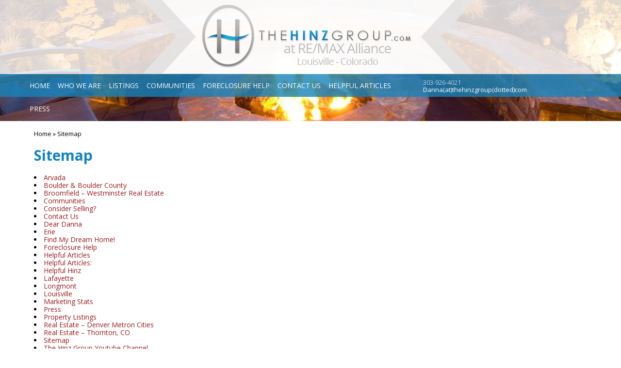

--- FILE ---
content_type: text/html; charset=UTF-8
request_url: https://thehinzgroup.com/sitemap/
body_size: 13650
content:
<!DOCTYPE html>
<html lang="en-US">
<head>
	<meta charset="UTF-8" />
	<meta id="viewport-tag" name="viewport" content="width=device-width"/>
	
	<link rel="Shortcut Icon" href="https://frontrangehomes.com/wp-content/themes/thehinzgroup_mob/images/favicon.ico" type="image/x-icon">
	<link rel="profile" href="http://gmpg.org/xfn/11" />
	<link rel="stylesheet" href="https://frontrangehomes.com/wp-content/themes/thehinzgroup_mob/style.css" type="text/css" media="screen" />
	<link rel="pingback" href="https://frontrangehomes.com/xmlrpc.php" />
			<!--[if lt IE 9]>
	<script src="https://frontrangehomes.com/wp-content/themes/thehinzgroup_mob/js/html5.js" type="text/javascript"></script>
	<![endif]-->
	<meta name='robots' content='index, follow, max-image-preview:large, max-snippet:-1, max-video-preview:-1' />
	<style>img:is([sizes="auto" i], [sizes^="auto," i]) { contain-intrinsic-size: 3000px 1500px }</style>
	
	<!-- This site is optimized with the Yoast SEO plugin v26.8 - https://yoast.com/product/yoast-seo-wordpress/ -->
	<title>Sitemap - The Hinz Group</title>
	<meta name="description" content="Louisville, CO Real Estate, Homes in Thronton, CO, Homes for Sale in Dacono, CO, The Hinz Group" />
	<link rel="canonical" href="https://frontrangehomes.com/sitemap/" />
	<meta property="og:locale" content="en_US" />
	<meta property="og:type" content="article" />
	<meta property="og:title" content="Sitemap - The Hinz Group" />
	<meta property="og:description" content="Louisville, CO Real Estate, Homes in Thronton, CO, Homes for Sale in Dacono, CO, The Hinz Group" />
	<meta property="og:url" content="https://frontrangehomes.com/sitemap/" />
	<meta property="og:site_name" content="The Hinz Group" />
	<meta property="article:publisher" content="https://www.facebook.com/thehinzgroup/" />
	<meta name="twitter:card" content="summary_large_image" />
	<meta name="twitter:site" content="@TheHinzGroup" />
	<script type="application/ld+json" class="yoast-schema-graph">{"@context":"https://schema.org","@graph":[{"@type":"WebPage","@id":"https://frontrangehomes.com/sitemap/","url":"https://frontrangehomes.com/sitemap/","name":"Sitemap - The Hinz Group","isPartOf":{"@id":"https://frontrangehomes.com/#website"},"datePublished":"2016-01-26T03:45:34+00:00","description":"Louisville, CO Real Estate, Homes in Thronton, CO, Homes for Sale in Dacono, CO, The Hinz Group","breadcrumb":{"@id":"https://frontrangehomes.com/sitemap/#breadcrumb"},"inLanguage":"en-US","potentialAction":[{"@type":"ReadAction","target":["https://frontrangehomes.com/sitemap/"]}]},{"@type":"BreadcrumbList","@id":"https://frontrangehomes.com/sitemap/#breadcrumb","itemListElement":[{"@type":"ListItem","position":1,"name":"Home","item":"https://frontrangehomes.com/"},{"@type":"ListItem","position":2,"name":"Sitemap"}]},{"@type":"WebSite","@id":"https://frontrangehomes.com/#website","url":"https://frontrangehomes.com/","name":"The Hinz Group","description":"","potentialAction":[{"@type":"SearchAction","target":{"@type":"EntryPoint","urlTemplate":"https://frontrangehomes.com/?s={search_term_string}"},"query-input":{"@type":"PropertyValueSpecification","valueRequired":true,"valueName":"search_term_string"}}],"inLanguage":"en-US"}]}</script>
	<!-- / Yoast SEO plugin. -->


<link rel='dns-prefetch' href='//maps.googleapis.com' />
<link rel='dns-prefetch' href='//frontrangehomes.com' />
<link rel='dns-prefetch' href='//kestrel.idxhome.com' />
<link rel='dns-prefetch' href='//translate.google.com' />
<link rel='dns-prefetch' href='//fonts.googleapis.com' />
<link rel="alternate" type="application/rss+xml" title="The Hinz Group &raquo; Feed" href="https://frontrangehomes.com/feed/" />
<link rel="alternate" type="application/rss+xml" title="The Hinz Group &raquo; Comments Feed" href="https://frontrangehomes.com/comments/feed/" />
<link rel="alternate" type="application/rss+xml" title="The Hinz Group &raquo; Sitemap Comments Feed" href="https://frontrangehomes.com/sitemap/feed/" />
		<!-- This site uses the Google Analytics by MonsterInsights plugin v9.11.1 - Using Analytics tracking - https://www.monsterinsights.com/ -->
							<script src="//www.googletagmanager.com/gtag/js?id=G-66BWEZMSZ0"  data-cfasync="false" data-wpfc-render="false" type="text/javascript" async></script>
			<script data-cfasync="false" data-wpfc-render="false" type="text/javascript">
				var mi_version = '9.11.1';
				var mi_track_user = true;
				var mi_no_track_reason = '';
								var MonsterInsightsDefaultLocations = {"page_location":"https:\/\/frontrangehomes.com\/sitemap\/"};
								if ( typeof MonsterInsightsPrivacyGuardFilter === 'function' ) {
					var MonsterInsightsLocations = (typeof MonsterInsightsExcludeQuery === 'object') ? MonsterInsightsPrivacyGuardFilter( MonsterInsightsExcludeQuery ) : MonsterInsightsPrivacyGuardFilter( MonsterInsightsDefaultLocations );
				} else {
					var MonsterInsightsLocations = (typeof MonsterInsightsExcludeQuery === 'object') ? MonsterInsightsExcludeQuery : MonsterInsightsDefaultLocations;
				}

								var disableStrs = [
										'ga-disable-G-66BWEZMSZ0',
									];

				/* Function to detect opted out users */
				function __gtagTrackerIsOptedOut() {
					for (var index = 0; index < disableStrs.length; index++) {
						if (document.cookie.indexOf(disableStrs[index] + '=true') > -1) {
							return true;
						}
					}

					return false;
				}

				/* Disable tracking if the opt-out cookie exists. */
				if (__gtagTrackerIsOptedOut()) {
					for (var index = 0; index < disableStrs.length; index++) {
						window[disableStrs[index]] = true;
					}
				}

				/* Opt-out function */
				function __gtagTrackerOptout() {
					for (var index = 0; index < disableStrs.length; index++) {
						document.cookie = disableStrs[index] + '=true; expires=Thu, 31 Dec 2099 23:59:59 UTC; path=/';
						window[disableStrs[index]] = true;
					}
				}

				if ('undefined' === typeof gaOptout) {
					function gaOptout() {
						__gtagTrackerOptout();
					}
				}
								window.dataLayer = window.dataLayer || [];

				window.MonsterInsightsDualTracker = {
					helpers: {},
					trackers: {},
				};
				if (mi_track_user) {
					function __gtagDataLayer() {
						dataLayer.push(arguments);
					}

					function __gtagTracker(type, name, parameters) {
						if (!parameters) {
							parameters = {};
						}

						if (parameters.send_to) {
							__gtagDataLayer.apply(null, arguments);
							return;
						}

						if (type === 'event') {
														parameters.send_to = monsterinsights_frontend.v4_id;
							var hookName = name;
							if (typeof parameters['event_category'] !== 'undefined') {
								hookName = parameters['event_category'] + ':' + name;
							}

							if (typeof MonsterInsightsDualTracker.trackers[hookName] !== 'undefined') {
								MonsterInsightsDualTracker.trackers[hookName](parameters);
							} else {
								__gtagDataLayer('event', name, parameters);
							}
							
						} else {
							__gtagDataLayer.apply(null, arguments);
						}
					}

					__gtagTracker('js', new Date());
					__gtagTracker('set', {
						'developer_id.dZGIzZG': true,
											});
					if ( MonsterInsightsLocations.page_location ) {
						__gtagTracker('set', MonsterInsightsLocations);
					}
										__gtagTracker('config', 'G-66BWEZMSZ0', {"forceSSL":"true"} );
										window.gtag = __gtagTracker;										(function () {
						/* https://developers.google.com/analytics/devguides/collection/analyticsjs/ */
						/* ga and __gaTracker compatibility shim. */
						var noopfn = function () {
							return null;
						};
						var newtracker = function () {
							return new Tracker();
						};
						var Tracker = function () {
							return null;
						};
						var p = Tracker.prototype;
						p.get = noopfn;
						p.set = noopfn;
						p.send = function () {
							var args = Array.prototype.slice.call(arguments);
							args.unshift('send');
							__gaTracker.apply(null, args);
						};
						var __gaTracker = function () {
							var len = arguments.length;
							if (len === 0) {
								return;
							}
							var f = arguments[len - 1];
							if (typeof f !== 'object' || f === null || typeof f.hitCallback !== 'function') {
								if ('send' === arguments[0]) {
									var hitConverted, hitObject = false, action;
									if ('event' === arguments[1]) {
										if ('undefined' !== typeof arguments[3]) {
											hitObject = {
												'eventAction': arguments[3],
												'eventCategory': arguments[2],
												'eventLabel': arguments[4],
												'value': arguments[5] ? arguments[5] : 1,
											}
										}
									}
									if ('pageview' === arguments[1]) {
										if ('undefined' !== typeof arguments[2]) {
											hitObject = {
												'eventAction': 'page_view',
												'page_path': arguments[2],
											}
										}
									}
									if (typeof arguments[2] === 'object') {
										hitObject = arguments[2];
									}
									if (typeof arguments[5] === 'object') {
										Object.assign(hitObject, arguments[5]);
									}
									if ('undefined' !== typeof arguments[1].hitType) {
										hitObject = arguments[1];
										if ('pageview' === hitObject.hitType) {
											hitObject.eventAction = 'page_view';
										}
									}
									if (hitObject) {
										action = 'timing' === arguments[1].hitType ? 'timing_complete' : hitObject.eventAction;
										hitConverted = mapArgs(hitObject);
										__gtagTracker('event', action, hitConverted);
									}
								}
								return;
							}

							function mapArgs(args) {
								var arg, hit = {};
								var gaMap = {
									'eventCategory': 'event_category',
									'eventAction': 'event_action',
									'eventLabel': 'event_label',
									'eventValue': 'event_value',
									'nonInteraction': 'non_interaction',
									'timingCategory': 'event_category',
									'timingVar': 'name',
									'timingValue': 'value',
									'timingLabel': 'event_label',
									'page': 'page_path',
									'location': 'page_location',
									'title': 'page_title',
									'referrer' : 'page_referrer',
								};
								for (arg in args) {
																		if (!(!args.hasOwnProperty(arg) || !gaMap.hasOwnProperty(arg))) {
										hit[gaMap[arg]] = args[arg];
									} else {
										hit[arg] = args[arg];
									}
								}
								return hit;
							}

							try {
								f.hitCallback();
							} catch (ex) {
							}
						};
						__gaTracker.create = newtracker;
						__gaTracker.getByName = newtracker;
						__gaTracker.getAll = function () {
							return [];
						};
						__gaTracker.remove = noopfn;
						__gaTracker.loaded = true;
						window['__gaTracker'] = __gaTracker;
					})();
									} else {
										console.log("");
					(function () {
						function __gtagTracker() {
							return null;
						}

						window['__gtagTracker'] = __gtagTracker;
						window['gtag'] = __gtagTracker;
					})();
									}
			</script>
							<!-- / Google Analytics by MonsterInsights -->
		<script type="text/javascript">
/* <![CDATA[ */
window._wpemojiSettings = {"baseUrl":"https:\/\/s.w.org\/images\/core\/emoji\/16.0.1\/72x72\/","ext":".png","svgUrl":"https:\/\/s.w.org\/images\/core\/emoji\/16.0.1\/svg\/","svgExt":".svg","source":{"concatemoji":"https:\/\/frontrangehomes.com\/wp-includes\/js\/wp-emoji-release.min.js?ver=6.8.3"}};
/*! This file is auto-generated */
!function(s,n){var o,i,e;function c(e){try{var t={supportTests:e,timestamp:(new Date).valueOf()};sessionStorage.setItem(o,JSON.stringify(t))}catch(e){}}function p(e,t,n){e.clearRect(0,0,e.canvas.width,e.canvas.height),e.fillText(t,0,0);var t=new Uint32Array(e.getImageData(0,0,e.canvas.width,e.canvas.height).data),a=(e.clearRect(0,0,e.canvas.width,e.canvas.height),e.fillText(n,0,0),new Uint32Array(e.getImageData(0,0,e.canvas.width,e.canvas.height).data));return t.every(function(e,t){return e===a[t]})}function u(e,t){e.clearRect(0,0,e.canvas.width,e.canvas.height),e.fillText(t,0,0);for(var n=e.getImageData(16,16,1,1),a=0;a<n.data.length;a++)if(0!==n.data[a])return!1;return!0}function f(e,t,n,a){switch(t){case"flag":return n(e,"\ud83c\udff3\ufe0f\u200d\u26a7\ufe0f","\ud83c\udff3\ufe0f\u200b\u26a7\ufe0f")?!1:!n(e,"\ud83c\udde8\ud83c\uddf6","\ud83c\udde8\u200b\ud83c\uddf6")&&!n(e,"\ud83c\udff4\udb40\udc67\udb40\udc62\udb40\udc65\udb40\udc6e\udb40\udc67\udb40\udc7f","\ud83c\udff4\u200b\udb40\udc67\u200b\udb40\udc62\u200b\udb40\udc65\u200b\udb40\udc6e\u200b\udb40\udc67\u200b\udb40\udc7f");case"emoji":return!a(e,"\ud83e\udedf")}return!1}function g(e,t,n,a){var r="undefined"!=typeof WorkerGlobalScope&&self instanceof WorkerGlobalScope?new OffscreenCanvas(300,150):s.createElement("canvas"),o=r.getContext("2d",{willReadFrequently:!0}),i=(o.textBaseline="top",o.font="600 32px Arial",{});return e.forEach(function(e){i[e]=t(o,e,n,a)}),i}function t(e){var t=s.createElement("script");t.src=e,t.defer=!0,s.head.appendChild(t)}"undefined"!=typeof Promise&&(o="wpEmojiSettingsSupports",i=["flag","emoji"],n.supports={everything:!0,everythingExceptFlag:!0},e=new Promise(function(e){s.addEventListener("DOMContentLoaded",e,{once:!0})}),new Promise(function(t){var n=function(){try{var e=JSON.parse(sessionStorage.getItem(o));if("object"==typeof e&&"number"==typeof e.timestamp&&(new Date).valueOf()<e.timestamp+604800&&"object"==typeof e.supportTests)return e.supportTests}catch(e){}return null}();if(!n){if("undefined"!=typeof Worker&&"undefined"!=typeof OffscreenCanvas&&"undefined"!=typeof URL&&URL.createObjectURL&&"undefined"!=typeof Blob)try{var e="postMessage("+g.toString()+"("+[JSON.stringify(i),f.toString(),p.toString(),u.toString()].join(",")+"));",a=new Blob([e],{type:"text/javascript"}),r=new Worker(URL.createObjectURL(a),{name:"wpTestEmojiSupports"});return void(r.onmessage=function(e){c(n=e.data),r.terminate(),t(n)})}catch(e){}c(n=g(i,f,p,u))}t(n)}).then(function(e){for(var t in e)n.supports[t]=e[t],n.supports.everything=n.supports.everything&&n.supports[t],"flag"!==t&&(n.supports.everythingExceptFlag=n.supports.everythingExceptFlag&&n.supports[t]);n.supports.everythingExceptFlag=n.supports.everythingExceptFlag&&!n.supports.flag,n.DOMReady=!1,n.readyCallback=function(){n.DOMReady=!0}}).then(function(){return e}).then(function(){var e;n.supports.everything||(n.readyCallback(),(e=n.source||{}).concatemoji?t(e.concatemoji):e.wpemoji&&e.twemoji&&(t(e.twemoji),t(e.wpemoji)))}))}((window,document),window._wpemojiSettings);
/* ]]> */
</script>
<link rel='stylesheet' id='dashicons-css' href='https://frontrangehomes.com/wp-includes/css/dashicons.min.css?ver=6.8.3' type='text/css' media='all' />
<link rel='stylesheet' id='thickbox-css' href='https://frontrangehomes.com/wp-includes/js/thickbox/thickbox.css?ver=6.8.3' type='text/css' media='all' />
<link rel='stylesheet' id='dsidxpress-icons-css' href='https://frontrangehomes.com/wp-content/plugins/dsidxpress/css/dsidx-icons.css?ver=6.8.3' type='text/css' media='all' />
<link rel='stylesheet' id='dsidxpress-unconditional-css' href='https://frontrangehomes.com/wp-content/plugins/dsidxpress/css/client.css?ver=6.8.3' type='text/css' media='all' />
<link rel='stylesheet' id='dsidxwidgets-unconditional-css' href='https://frontrangehomes.com/wp-content/plugins/dsidxpress/dsidxwidgets/css/client.css?ver=6.8.3' type='text/css' media='all' />
<style id='wp-emoji-styles-inline-css' type='text/css'>

	img.wp-smiley, img.emoji {
		display: inline !important;
		border: none !important;
		box-shadow: none !important;
		height: 1em !important;
		width: 1em !important;
		margin: 0 0.07em !important;
		vertical-align: -0.1em !important;
		background: none !important;
		padding: 0 !important;
	}
</style>
<link rel='stylesheet' id='wp-block-library-css' href='https://frontrangehomes.com/wp-includes/css/dist/block-library/style.min.css?ver=6.8.3' type='text/css' media='all' />
<style id='classic-theme-styles-inline-css' type='text/css'>
/*! This file is auto-generated */
.wp-block-button__link{color:#fff;background-color:#32373c;border-radius:9999px;box-shadow:none;text-decoration:none;padding:calc(.667em + 2px) calc(1.333em + 2px);font-size:1.125em}.wp-block-file__button{background:#32373c;color:#fff;text-decoration:none}
</style>
<style id='global-styles-inline-css' type='text/css'>
:root{--wp--preset--aspect-ratio--square: 1;--wp--preset--aspect-ratio--4-3: 4/3;--wp--preset--aspect-ratio--3-4: 3/4;--wp--preset--aspect-ratio--3-2: 3/2;--wp--preset--aspect-ratio--2-3: 2/3;--wp--preset--aspect-ratio--16-9: 16/9;--wp--preset--aspect-ratio--9-16: 9/16;--wp--preset--color--black: #000000;--wp--preset--color--cyan-bluish-gray: #abb8c3;--wp--preset--color--white: #ffffff;--wp--preset--color--pale-pink: #f78da7;--wp--preset--color--vivid-red: #cf2e2e;--wp--preset--color--luminous-vivid-orange: #ff6900;--wp--preset--color--luminous-vivid-amber: #fcb900;--wp--preset--color--light-green-cyan: #7bdcb5;--wp--preset--color--vivid-green-cyan: #00d084;--wp--preset--color--pale-cyan-blue: #8ed1fc;--wp--preset--color--vivid-cyan-blue: #0693e3;--wp--preset--color--vivid-purple: #9b51e0;--wp--preset--gradient--vivid-cyan-blue-to-vivid-purple: linear-gradient(135deg,rgba(6,147,227,1) 0%,rgb(155,81,224) 100%);--wp--preset--gradient--light-green-cyan-to-vivid-green-cyan: linear-gradient(135deg,rgb(122,220,180) 0%,rgb(0,208,130) 100%);--wp--preset--gradient--luminous-vivid-amber-to-luminous-vivid-orange: linear-gradient(135deg,rgba(252,185,0,1) 0%,rgba(255,105,0,1) 100%);--wp--preset--gradient--luminous-vivid-orange-to-vivid-red: linear-gradient(135deg,rgba(255,105,0,1) 0%,rgb(207,46,46) 100%);--wp--preset--gradient--very-light-gray-to-cyan-bluish-gray: linear-gradient(135deg,rgb(238,238,238) 0%,rgb(169,184,195) 100%);--wp--preset--gradient--cool-to-warm-spectrum: linear-gradient(135deg,rgb(74,234,220) 0%,rgb(151,120,209) 20%,rgb(207,42,186) 40%,rgb(238,44,130) 60%,rgb(251,105,98) 80%,rgb(254,248,76) 100%);--wp--preset--gradient--blush-light-purple: linear-gradient(135deg,rgb(255,206,236) 0%,rgb(152,150,240) 100%);--wp--preset--gradient--blush-bordeaux: linear-gradient(135deg,rgb(254,205,165) 0%,rgb(254,45,45) 50%,rgb(107,0,62) 100%);--wp--preset--gradient--luminous-dusk: linear-gradient(135deg,rgb(255,203,112) 0%,rgb(199,81,192) 50%,rgb(65,88,208) 100%);--wp--preset--gradient--pale-ocean: linear-gradient(135deg,rgb(255,245,203) 0%,rgb(182,227,212) 50%,rgb(51,167,181) 100%);--wp--preset--gradient--electric-grass: linear-gradient(135deg,rgb(202,248,128) 0%,rgb(113,206,126) 100%);--wp--preset--gradient--midnight: linear-gradient(135deg,rgb(2,3,129) 0%,rgb(40,116,252) 100%);--wp--preset--font-size--small: 13px;--wp--preset--font-size--medium: 20px;--wp--preset--font-size--large: 36px;--wp--preset--font-size--x-large: 42px;--wp--preset--spacing--20: 0.44rem;--wp--preset--spacing--30: 0.67rem;--wp--preset--spacing--40: 1rem;--wp--preset--spacing--50: 1.5rem;--wp--preset--spacing--60: 2.25rem;--wp--preset--spacing--70: 3.38rem;--wp--preset--spacing--80: 5.06rem;--wp--preset--shadow--natural: 6px 6px 9px rgba(0, 0, 0, 0.2);--wp--preset--shadow--deep: 12px 12px 50px rgba(0, 0, 0, 0.4);--wp--preset--shadow--sharp: 6px 6px 0px rgba(0, 0, 0, 0.2);--wp--preset--shadow--outlined: 6px 6px 0px -3px rgba(255, 255, 255, 1), 6px 6px rgba(0, 0, 0, 1);--wp--preset--shadow--crisp: 6px 6px 0px rgba(0, 0, 0, 1);}:where(.is-layout-flex){gap: 0.5em;}:where(.is-layout-grid){gap: 0.5em;}body .is-layout-flex{display: flex;}.is-layout-flex{flex-wrap: wrap;align-items: center;}.is-layout-flex > :is(*, div){margin: 0;}body .is-layout-grid{display: grid;}.is-layout-grid > :is(*, div){margin: 0;}:where(.wp-block-columns.is-layout-flex){gap: 2em;}:where(.wp-block-columns.is-layout-grid){gap: 2em;}:where(.wp-block-post-template.is-layout-flex){gap: 1.25em;}:where(.wp-block-post-template.is-layout-grid){gap: 1.25em;}.has-black-color{color: var(--wp--preset--color--black) !important;}.has-cyan-bluish-gray-color{color: var(--wp--preset--color--cyan-bluish-gray) !important;}.has-white-color{color: var(--wp--preset--color--white) !important;}.has-pale-pink-color{color: var(--wp--preset--color--pale-pink) !important;}.has-vivid-red-color{color: var(--wp--preset--color--vivid-red) !important;}.has-luminous-vivid-orange-color{color: var(--wp--preset--color--luminous-vivid-orange) !important;}.has-luminous-vivid-amber-color{color: var(--wp--preset--color--luminous-vivid-amber) !important;}.has-light-green-cyan-color{color: var(--wp--preset--color--light-green-cyan) !important;}.has-vivid-green-cyan-color{color: var(--wp--preset--color--vivid-green-cyan) !important;}.has-pale-cyan-blue-color{color: var(--wp--preset--color--pale-cyan-blue) !important;}.has-vivid-cyan-blue-color{color: var(--wp--preset--color--vivid-cyan-blue) !important;}.has-vivid-purple-color{color: var(--wp--preset--color--vivid-purple) !important;}.has-black-background-color{background-color: var(--wp--preset--color--black) !important;}.has-cyan-bluish-gray-background-color{background-color: var(--wp--preset--color--cyan-bluish-gray) !important;}.has-white-background-color{background-color: var(--wp--preset--color--white) !important;}.has-pale-pink-background-color{background-color: var(--wp--preset--color--pale-pink) !important;}.has-vivid-red-background-color{background-color: var(--wp--preset--color--vivid-red) !important;}.has-luminous-vivid-orange-background-color{background-color: var(--wp--preset--color--luminous-vivid-orange) !important;}.has-luminous-vivid-amber-background-color{background-color: var(--wp--preset--color--luminous-vivid-amber) !important;}.has-light-green-cyan-background-color{background-color: var(--wp--preset--color--light-green-cyan) !important;}.has-vivid-green-cyan-background-color{background-color: var(--wp--preset--color--vivid-green-cyan) !important;}.has-pale-cyan-blue-background-color{background-color: var(--wp--preset--color--pale-cyan-blue) !important;}.has-vivid-cyan-blue-background-color{background-color: var(--wp--preset--color--vivid-cyan-blue) !important;}.has-vivid-purple-background-color{background-color: var(--wp--preset--color--vivid-purple) !important;}.has-black-border-color{border-color: var(--wp--preset--color--black) !important;}.has-cyan-bluish-gray-border-color{border-color: var(--wp--preset--color--cyan-bluish-gray) !important;}.has-white-border-color{border-color: var(--wp--preset--color--white) !important;}.has-pale-pink-border-color{border-color: var(--wp--preset--color--pale-pink) !important;}.has-vivid-red-border-color{border-color: var(--wp--preset--color--vivid-red) !important;}.has-luminous-vivid-orange-border-color{border-color: var(--wp--preset--color--luminous-vivid-orange) !important;}.has-luminous-vivid-amber-border-color{border-color: var(--wp--preset--color--luminous-vivid-amber) !important;}.has-light-green-cyan-border-color{border-color: var(--wp--preset--color--light-green-cyan) !important;}.has-vivid-green-cyan-border-color{border-color: var(--wp--preset--color--vivid-green-cyan) !important;}.has-pale-cyan-blue-border-color{border-color: var(--wp--preset--color--pale-cyan-blue) !important;}.has-vivid-cyan-blue-border-color{border-color: var(--wp--preset--color--vivid-cyan-blue) !important;}.has-vivid-purple-border-color{border-color: var(--wp--preset--color--vivid-purple) !important;}.has-vivid-cyan-blue-to-vivid-purple-gradient-background{background: var(--wp--preset--gradient--vivid-cyan-blue-to-vivid-purple) !important;}.has-light-green-cyan-to-vivid-green-cyan-gradient-background{background: var(--wp--preset--gradient--light-green-cyan-to-vivid-green-cyan) !important;}.has-luminous-vivid-amber-to-luminous-vivid-orange-gradient-background{background: var(--wp--preset--gradient--luminous-vivid-amber-to-luminous-vivid-orange) !important;}.has-luminous-vivid-orange-to-vivid-red-gradient-background{background: var(--wp--preset--gradient--luminous-vivid-orange-to-vivid-red) !important;}.has-very-light-gray-to-cyan-bluish-gray-gradient-background{background: var(--wp--preset--gradient--very-light-gray-to-cyan-bluish-gray) !important;}.has-cool-to-warm-spectrum-gradient-background{background: var(--wp--preset--gradient--cool-to-warm-spectrum) !important;}.has-blush-light-purple-gradient-background{background: var(--wp--preset--gradient--blush-light-purple) !important;}.has-blush-bordeaux-gradient-background{background: var(--wp--preset--gradient--blush-bordeaux) !important;}.has-luminous-dusk-gradient-background{background: var(--wp--preset--gradient--luminous-dusk) !important;}.has-pale-ocean-gradient-background{background: var(--wp--preset--gradient--pale-ocean) !important;}.has-electric-grass-gradient-background{background: var(--wp--preset--gradient--electric-grass) !important;}.has-midnight-gradient-background{background: var(--wp--preset--gradient--midnight) !important;}.has-small-font-size{font-size: var(--wp--preset--font-size--small) !important;}.has-medium-font-size{font-size: var(--wp--preset--font-size--medium) !important;}.has-large-font-size{font-size: var(--wp--preset--font-size--large) !important;}.has-x-large-font-size{font-size: var(--wp--preset--font-size--x-large) !important;}
:where(.wp-block-post-template.is-layout-flex){gap: 1.25em;}:where(.wp-block-post-template.is-layout-grid){gap: 1.25em;}
:where(.wp-block-columns.is-layout-flex){gap: 2em;}:where(.wp-block-columns.is-layout-grid){gap: 2em;}
:root :where(.wp-block-pullquote){font-size: 1.5em;line-height: 1.6;}
</style>
<link rel='stylesheet' id='ais-contact-forms-css' href='https://frontrangehomes.com/wp-content/plugins/aios-initial-setup.git//lib/css/style.css?ver=6.8.3' type='text/css' media='all' />
<link rel='stylesheet' id='contact-form-7-css' href='https://frontrangehomes.com/wp-content/plugins/contact-form-7/includes/css/styles.css?ver=6.1.4' type='text/css' media='all' />
<link rel='stylesheet' id='google-language-translator-css' href='https://frontrangehomes.com/wp-content/plugins/google-language-translator/css/style.css?ver=6.0.20' type='text/css' media='' />
<link rel='stylesheet' id='lidd_mc-css' href='https://frontrangehomes.com/wp-content/plugins/responsive-mortgage-calculator/css/style.css?ver=2.6.0' type='text/css' media='screen' />
<link crossorigin="anonymous" rel='stylesheet' id='Open+Sans-css' href='https://fonts.googleapis.com/css?family=Open+Sans%3A400%2C300%2C600%2C700%2C800&#038;ver=6.8.3' type='text/css' media='all' />
<link rel='stylesheet' id='cyclone-template-style-dark-0-css' href='https://frontrangehomes.com/wp-content/plugins/cyclone-slider-2/templates/dark/style.css?ver=3.2.0' type='text/css' media='all' />
<link rel='stylesheet' id='cyclone-template-style-default-0-css' href='https://frontrangehomes.com/wp-content/plugins/cyclone-slider-2/templates/default/style.css?ver=3.2.0' type='text/css' media='all' />
<link rel='stylesheet' id='cyclone-template-style-standard-0-css' href='https://frontrangehomes.com/wp-content/plugins/cyclone-slider-2/templates/standard/style.css?ver=3.2.0' type='text/css' media='all' />
<link rel='stylesheet' id='cyclone-template-style-thumbnails-0-css' href='https://frontrangehomes.com/wp-content/plugins/cyclone-slider-2/templates/thumbnails/style.css?ver=3.2.0' type='text/css' media='all' />
<link rel='stylesheet' id='cyclone-template-style-seamless-0-css' href='https://frontrangehomes.com/wp-content/themes/thehinzgroup_mob/cycloneslider/seamless/style.css?ver=3.2.0' type='text/css' media='all' />
<script type="text/javascript" src="https://frontrangehomes.com/wp-includes/js/jquery/jquery.min.js?ver=3.7.1" id="jquery-core-js"></script>
<script type="text/javascript" src="https://frontrangehomes.com/wp-includes/js/jquery/jquery-migrate.min.js?ver=3.4.1" id="jquery-migrate-js"></script>
<script type="text/javascript" src="//maps.googleapis.com/maps/api/js?key&amp;libraries=drawing%2Cgeometry&amp;ver=6.8.3" id="dsidxpress_google_maps_geocode_api-js"></script>
<script type="text/javascript" src="https://kestrel.idxhome.com/ihf-kestrel.js?ver=6.8.3" id="ihf-kestrel-js"></script>
<script type="text/javascript" src="https://frontrangehomes.com/wp-content/plugins/google-analytics-for-wordpress/assets/js/frontend-gtag.min.js?ver=9.11.1" id="monsterinsights-frontend-script-js" async="async" data-wp-strategy="async"></script>
<script data-cfasync="false" data-wpfc-render="false" type="text/javascript" id='monsterinsights-frontend-script-js-extra'>/* <![CDATA[ */
var monsterinsights_frontend = {"js_events_tracking":"true","download_extensions":"doc,pdf,ppt,zip,xls,docx,pptx,xlsx","inbound_paths":"[]","home_url":"https:\/\/frontrangehomes.com","hash_tracking":"false","v4_id":"G-66BWEZMSZ0"};/* ]]> */
</script>
<script type="text/javascript" src="https://frontrangehomes.com/wp-content/themes/thehinzgroup_mob/js/css_browser_selector.js?ver=6.8.3" id="crossbrowserselector-js"></script>
<script type="text/javascript" src="https://frontrangehomes.com/wp-content/themes/thehinzgroup_mob/js/script.js?ver=6.8.3" id="custom-script-js"></script>
<link rel="https://api.w.org/" href="https://frontrangehomes.com/wp-json/" /><link rel="alternate" title="JSON" type="application/json" href="https://frontrangehomes.com/wp-json/wp/v2/pages/18" /><link rel="EditURI" type="application/rsd+xml" title="RSD" href="https://frontrangehomes.com/xmlrpc.php?rsd" />
<meta name="generator" content="WordPress 6.8.3" />
<link rel='shortlink' href='https://frontrangehomes.com/?p=18' />
<link rel="alternate" title="oEmbed (JSON)" type="application/json+oembed" href="https://frontrangehomes.com/wp-json/oembed/1.0/embed?url=https%3A%2F%2Ffrontrangehomes.com%2Fsitemap%2F" />
<link rel="alternate" title="oEmbed (XML)" type="text/xml+oembed" href="https://frontrangehomes.com/wp-json/oembed/1.0/embed?url=https%3A%2F%2Ffrontrangehomes.com%2Fsitemap%2F&#038;format=xml" />
<style>select.goog-te-combo {
width: 100% !important;
padding: 4px !important;
}#google_language_translator a{display:none!important;}div.skiptranslate.goog-te-gadget{display:inline!important;}.goog-te-gadget{color:transparent!important;}.goog-te-gadget{font-size:0px!important;}.goog-branding{display:none;}.goog-tooltip{display: none!important;}.goog-tooltip:hover{display: none!important;}.goog-text-highlight{background-color:transparent!important;border:none!important;box-shadow:none!important;}#flags{display:none;}div.skiptranslate{display:none!important;}body{top:0px!important;}#goog-gt-{display:none!important;}font font{background-color:transparent!important;box-shadow:none!important;position:initial!important;}</style><script type="application/ld+json">{"@context":"https://schema.org","@type":"RealEstateAgent","name":"The Hinz Group at REMAX Alliance","image":"https://frontrangehomes.com/wp-content/themes/thehinzgroup_mob/images/header.png","@id":"","url":"https://frontrangehomes.com/","telephone":"303-926-4021","address":{"@type":"PostalAddress","streetAddress":"225 S. Boulder Rd. Suite #100","addressLocality":"Louisville","addressRegion":"CO","postalCode":"80027","addressCountry":"US"},"geo":{"@type":"GeoCoordinates","latitude":39.9861943,"longitude":-105.2299627},"sameAs":["https://www.facebook.com/thehinzgroup/","https://mobile.twitter.com/TheHinzGroup","https://www.instagram.com/thehinzgroup/","https://www.youtube.com/channel/UC3lrBiTUPEQBFAGIAsFA6RQ","https://www.linkedin.com/in/danna-hinz-abr-cdpe-gri-3b19257/","https://www.pinterest.com/danna_hinz/"]}</script>
<style type="text/css">

</style>
				<script>
					window.ihfKestrel = window.ihfKestrel || {};
					ihfKestrel.config = {"activationToken":"f5ac7db2-2f7f-4017-925e-3c4d533e82d4","platform":"wordpress"};
				</script>
			<!-- There is no amphtml version available for this URL. -->		<style type="text/css" id="wp-custom-css">
			.fpwrap {
    width: 100%!important;
    height: 100%!important;
    float: left;
    text-align: center;
}		</style>
					<script src="//pixel.adwerx.com/62350/awp.js" async></script>
</head>
<body class="wp-singular page-template-default page page-id-18 wp-theme-thehinzgroup_mob ip-container">
	
		
<div id="main-wrapper" class="outer">
	
 <div class="outer">
  <div id="header-main-wrap" class="aios-mobile-pack-hide">    

  <div class="hdr-main-bg">
   <div class="inner">    
     <div class="header_logo">
        <a href="https://frontrangehomes.com" class="site-name">
        <img src="https://frontrangehomes.com/wp-content/themes/thehinzgroup_mob/images/header.png" alt="The Hinz Group"/>
        </a>
     </div>

     <div class="hdr-sm">
            </div>   
   </div>
  </div> 
    
   <div class="nav-main-bg">
    <div class="inner">  
      <div class="navigation">
        <div class="menu-main-navigation-container"><ul id="nav" class="menu"><li id="menu-item-47" class="menu-item menu-item-type-custom menu-item-object-custom menu-item-home menu-item-47"><a href="https://frontrangehomes.com">Home</a></li>
<li id="menu-item-46" class="menu-item menu-item-type-post_type menu-item-object-page menu-item-46"><a href="https://frontrangehomes.com/who-we-are/">Who we are</a></li>
<li id="menu-item-45" class="menu-item menu-item-type-post_type menu-item-object-page menu-item-45"><a href="https://frontrangehomes.com/listings/">Listings</a></li>
<li id="menu-item-44" class="menu-item menu-item-type-post_type menu-item-object-page menu-item-44"><a href="https://frontrangehomes.com/communities/">Communities</a></li>
<li id="menu-item-203" class="menu-item menu-item-type-post_type menu-item-object-page menu-item-203"><a href="https://frontrangehomes.com/foreclosure-help/">Foreclosure Help</a></li>
<li id="menu-item-41" class="menu-item menu-item-type-post_type menu-item-object-page menu-item-41"><a href="https://frontrangehomes.com/contact-us/">Contact Us</a></li>
<li id="menu-item-43" class="menu-item menu-item-type-post_type menu-item-object-page menu-item-43"><a href="https://frontrangehomes.com/concierge/">Helpful Articles</a></li>
<li id="menu-item-42" class="menu-item menu-item-type-post_type menu-item-object-page menu-item-42"><a href="https://frontrangehomes.com/press/">Press</a></li>
</ul></div>      </div> 
      
      <div class="hdr_right">
        <div id="text-4" class="widget-set widget_text">			<div class="textwidget">303-926-4021<br />
<a class="asis-mailto-obfuscated-email " data-value="Danna(at)thehinzgroup(dotted)com" href="#">Danna(at)thehinzgroup(dotted)com</a>

<div class="hdr-translate">
	<!-- Begin TranslateThis Button -->
	<div id="translate-this">
<!--		<a style="width:180px;height:18px;display:block;" class="translate-this-button" href="http://translateth.is/">Translate</a>-->
        <div id="google_language_translator" class="default-language-en"></div>
	</div>
	<script type="text/javascript" src="https://x.translateth.is/translate-this.js"></script>
	<script type="text/javascript">TranslateThis();</script>
	<!-- End TranslateThis Button -->
	
</div></div>
		</div>      </div> 
    </div>
   </div>

  </div> <!--header-main-wrap-->
      
 </div>
	
		<div id="inner-page-wrapper" class="outer">
		<div class="inner">
			<p id="breadcrumbs"><span><span property="itemListElement" typeof="ListItem"><a property="item" typeof="WebPage" href="https://frontrangehomes.com/"><span property="name">Home</span></a><meta property="position" content="1"></span> » <span class="breadcrumb_last" property="itemListElement" typeof="ListItem"><span property="name">Sitemap</span><meta property="position" content="2"></span></span></p>	<div id="content-full">
	<div id="content" class="hfeed">
				
		<div id="post-18" class="post-18 page type-page status-publish hentry">
		<h1 class="entry-title">Sitemap</h1>


			<div class="entry">
			<li class="page_item page-item-99"><a href="https://frontrangehomes.com/arvada/">Arvada</a></li>
<li class="page_item page-item-105"><a href="https://frontrangehomes.com/boulder-boulder-county/">Boulder &#038; Boulder County</a></li>
<li class="page_item page-item-111"><a href="https://frontrangehomes.com/broomfield-westminster/">Broomfield – Westminster Real Estate</a></li>
<li class="page_item page-item-7"><a href="https://frontrangehomes.com/communities/">Communities</a></li>
<li class="page_item page-item-141"><a href="https://frontrangehomes.com/consider-selling/">Consider Selling?</a></li>
<li class="page_item page-item-17"><a href="https://frontrangehomes.com/contact-us/">Contact Us</a></li>
<li class="page_item page-item-230"><a href="https://frontrangehomes.com/dear-danna/">Dear Danna</a></li>
<li class="page_item page-item-107"><a href="https://frontrangehomes.com/erie/">Erie</a></li>
<li class="page_item page-item-13"><a href="https://frontrangehomes.com/find-my-dream-home/">Find My Dream Home!</a></li>
<li class="page_item page-item-200"><a href="https://frontrangehomes.com/foreclosure-help/">Foreclosure Help</a></li>
<li class="page_item page-item-8"><a href="https://frontrangehomes.com/concierge/">Helpful Articles</a></li>
<li class="page_item page-item-184"><a href="https://frontrangehomes.com/helpful-articles/">Helpful Articles:</a></li>
<li class="page_item page-item-231"><a href="https://frontrangehomes.com/helpful-hinz/">Helpful Hinz</a></li>
<li class="page_item page-item-113"><a href="https://frontrangehomes.com/lafayette/">Lafayette</a></li>
<li class="page_item page-item-103"><a href="https://frontrangehomes.com/longmont/">Longmont</a></li>
<li class="page_item page-item-109"><a href="https://frontrangehomes.com/louisville/">Louisville</a></li>
<li class="page_item page-item-226"><a href="https://frontrangehomes.com/marketing-stats-2/">Marketing Stats</a></li>
<li class="page_item page-item-9"><a href="https://frontrangehomes.com/press/">Press</a></li>
<li class="page_item page-item-6"><a href="https://frontrangehomes.com/listings/">Property Listings</a></li>
<li class="page_item page-item-101"><a href="https://frontrangehomes.com/denver-metron-cities/">Real Estate &#8211; Denver Metron Cities</a></li>
<li class="page_item page-item-115"><a href="https://frontrangehomes.com/thornton/">Real Estate &#8211; Thornton, CO</a></li>
<li class="page_item page-item-18 current_page_item"><a href="https://frontrangehomes.com/sitemap/" aria-current="page">Sitemap</a></li>
<li class="page_item page-item-233"><a href="https://frontrangehomes.com/the-hinz-group-youtube-channel/">The Hinz Group Youtube Channel</a></li>
<li class="page_item page-item-11"><a href="https://frontrangehomes.com/what-is-my-home-worth/">What is My Home Worth?</a></li>
<li class="page_item page-item-5"><a href="https://frontrangehomes.com/who-we-are/">Who We Are</a></li>
<li class="page_item page-item-499"><a href="https://frontrangehomes.com/wpps/">wpps</a></li>
<ul class="sitemap-list"><ul>

				<p class="postmetadata">
								</p>

			</div>

		</div>
		
	    
        </div><!-- end #content -->
    
    <div class="sidebar">
<div id="text-3" class="widget-set widget_text">			<div class="textwidget"><div class="sm_icon">
 <a href="https://www.facebook.com/thehinzgroup/" target="_blank"><img src="https://frontrangehomes.com/wp-content/themes/thehinzgroup_mob/images/sm_fb.png" alt="Face Book - The Hinz Group"></a>
 <a href="https://mobile.twitter.com/TheHinzGroup" target="_blank"><img src="https://frontrangehomes.com/wp-content/themes/thehinzgroup_mob/images/sm_tw.png" alt="Twitter - The Hinz Group"></a>
 <a href="https://www.instagram.com/thehinzgroup/" target="_blank"><img src="https://frontrangehomes.com/wp-content/themes/thehinzgroup_mob/images/sm_ig.png" alt="Instagram - The Hinz Group"></a>
  <a href="https://www.youtube.com/channel/UC3lrBiTUPEQBFAGIAsFA6RQ" target="_blank"><img src="https://frontrangehomes.com/wp-content/themes/thehinzgroup_mob/images/sm_yout.png" alt="Youtube - The Hinz Group"></a>
 <a href="https://www.linkedin.com/in/danna-hinz-abr-cdpe-gri-3b19257/" target="_blank"><img src="https://frontrangehomes.com/wp-content/themes/thehinzgroup_mob/images/sm_in.png" alt="Linkedin - The Hinz Group"></a>
 <a href="https://www.pinterest.com/danna_hinz/" target="_blank"><img src="https://frontrangehomes.com/wp-content/themes/thehinzgroup_mob/images/sm_p.png" alt="Pinterest - The Hinz Group"></a>
</div></div>
		</div><div class="clear"></div>
</div><!-- end .sidebar -->	
</div><!-- end #content-full -->

	<div class="clearfix"></div>
	</div><!-- end of #inner-page-wrapper .inner -->
	</div><!-- end of #inner-page-wrapper -->

<div class="agent-main-wrap aios-mobile-pack-hide">
<div class="inner">
	<div class="hpwidget7"><div id="text-22" class="widget-set widget_text">			<div class="textwidget"><div class="hp-agent-left">
			<div class="agent-info">
				<img src="https://frontrangehomes.com/wp-content/themes/thehinzgroup_mob/images/logo-header.png" alt="The Hinz Group" class="ai-name">
				<div class="ai-address">
				Danna Hinz ABR, CDPE, GRI, IRES<br/>
				The Hinz Group at RE/MAX Alliance<br/>
				225 S. Boulder Rd. Suite #100<br/>
				Louisville, Co. 80027
				</div>
				<div class="ai-phone">303-926-4021</div>
				<div class="ai-mobile">303-901-3860</div>
				<div class="ai-email"><a class="asis-mailto-obfuscated-email " data-value="Danna(at)thehinzgroup(dotted)com" href="#">Danna(at)thehinzgroup(dotted)com</a></div>
				<div class="ai-resume"><a href="">View Resume</a></div>

				<div class="socmedia"><a href="https://www.facebook.com/thehinzgroup/"><img src="https://frontrangehomes.com/wp-content/themes/thehinzgroup_mob/images/sm_fb.png" alt="Face Book - The Hinz Group"></a><a href="https://mobile.twitter.com/TheHinzGroup"><img src="https://frontrangehomes.com/wp-content/themes/thehinzgroup_mob/images/sm_tw.png" alt="Twitter - The Hinz Group"></a><a href="https://www.instagram.com/thehinzgroup/"><img src="https://frontrangehomes.com/wp-content/themes/thehinzgroup_mob/images/sm_ig.png" alt="Instagram - The Hinz Group"></a><a href="https://www.youtube.com/channel/UC3lrBiTUPEQBFAGIAsFA6RQ"><img src="https://frontrangehomes.com/wp-content/themes/thehinzgroup_mob/images/sm_yout.png" alt="Youtube - The Hinz Group"></a><a href="https://www.linkedin.com/in/danna-hinz-abr-cdpe-gri-3b19257/"><img src="https://frontrangehomes.com/wp-content/themes/thehinzgroup_mob/images/sm_in.png" alt="Linkedin - The Hinz Group"></a><a href="https://www.pinterest.com/danna_hinz/"><img src="https://frontrangehomes.com/wp-content/themes/thehinzgroup_mob/images/sm_p.png" alt="Pinterest - The Hinz Group"></a></div>
			</div>
			<div class="agent-photo"><img src="https://frontrangehomes.com/wp-content/themes/thehinzgroup_mob/images/danna.png" alt="The Hinz Group"></div>
		</div>

		<div class="hp-agent-right">
			<div class="agent-info">
				<div class="ai-name2">Meggan <span> Kramer</span></div>
				<div class="ai-address">
				Meggan Kramer<br/>
				225 S. Boulder Rd. Suite #100<br/>
				Louisville, Co. 80027
				</div>
				<div class="ai-mobile">303-506-5052</div>
				<div class="ai-email"><a class="asis-mailto-obfuscated-email " data-value="5280tmgroup(at)gmail(dotted)com" href="#">5280tmgroup(at)gmail(dotted)com</a></div>
				<!--- <div class="ai-resume"><a href="">View Resume</a></div> --->
			</div>
			<div class="agent-photo"><img src="https://frontrangehomes.com/wp-content/uploads/2019/09/Meggan-Kramer.jpg" alt="Meggan-Kramer"></div>			
		</div></div>
		</div></div>
</div>
</div>


<div class="contact-main-wrap aios-mobile-pack-hide">
<div class="inner aios-mobile-pack-hide">
  <div class="widget-wrapper">
	<div class="hpwidget8"><div id="text-11" class="widget-set widget_text">			<div class="textwidget"></div>
		</div></div>
    <div class="hpwidget9"><div id="text-14" class="widget-set widget_text">			<div class="textwidget"><div class="coordinator">
	<div class="tc-title">Transaction Coordinator</div>
	<div class="tc-name">Meggan Kramer</div>
	<div class="tc-email"><a class="asis-mailto-obfuscated-email " data-value="5280tmgroup(at)gmail(dotted)com" href="#">5280tmgroup(at)gmail(dotted)com</a></div>
	<div class="tc-phone">303-506-5052</div>
</div></div>
		</div></div>
    <div class="hpwidget10"><div id="lidd_mc_widget-2" class="widget-set widget_lidd_mc_widget"><div class="widget-title">Mortage Calculator</div><form action="https://thehinzgroup.com/sitemap/#lidd_mc_form" id="lidd_mc_form" class="lidd_mc_form" method="post"><div class="lidd_mc_input long lidd_mc_input_light lidd_mc_input_responsive"><label for="lidd_mc_total_amount">Total Amount</label><input type="text" name="lidd_mc_total_amount" id="lidd_mc_total_amount" placeholder="$" /><span id="lidd_mc_total_amount-error"></span></div><div class="lidd_mc_input lidd_mc_input_light lidd_mc_input_responsive"><label for="lidd_mc_down_payment">Down Payment</label><input type="text" name="lidd_mc_down_payment" id="lidd_mc_down_payment" placeholder="$" /><span id="lidd_mc_down_payment-error"></span></div><div class="lidd_mc_input lidd_mc_input_light lidd_mc_input_responsive"><label for="lidd_mc_interest_rate">Interest Rate</label><input type="text" name="lidd_mc_interest_rate" id="lidd_mc_interest_rate" placeholder="%" /><span id="lidd_mc_interest_rate-error"></span></div><div class="lidd_mc_input lidd_mc_input_light lidd_mc_input_responsive"><label for="lidd_mc_amortization_period">Amortization Period</label><input type="text" name="lidd_mc_amortization_period" id="lidd_mc_amortization_period" placeholder="years" /><span id="lidd_mc_amortization_period-error"></span></div><div class="lidd_mc_input lidd_mc_input_light lidd_mc_input_responsive"><label for="lidd_mc_payment_period">Payment Period</label><span class="lidd_mc_select lidd_mc_select_fancy_light lidd_mc_top_dot5em""><select name="lidd_mc_payment_period" id="lidd_mc_payment_period"><option value="12">Monthly</option><option value="26">Bi-Weekly</option><option value="52">Weekly</option></select></span><span id="lidd_mc_payment_period-error"></span></div><div class="lidd_mc_input"><input type="submit" name="lidd_mc_submit" id="lidd_mc_submit" value="Calculate"/></div></form><form action="https://www.mlcalc.com/" method="post" id="lidd_mc_mlc_form" target="MLCalcFrame"><input type="hidden" name="ml" value="mortgage" /><input type="hidden" name="cl" value="true" /><input type="hidden" name="wg" value="widget" /><input type="hidden" name="wt" value="rmc" /><input type="hidden" name="cr" value="usd" /><input type="hidden" name="cr" value="" /><input type="hidden" name="wl" value="en" /><input type="hidden" name="ma" value="300000.00" /><input type="hidden" name="dp" value="60000.00" /><input type="hidden" name="mt" value="30" /><input type="hidden" name="ir" value="5.00" /><input type="hidden" name="pt" value="0" /><input type="hidden" name="pi" value="0" /><input type="hidden" name="mi" value="0" /></form><div id="lidd_mc_details" class="lidd_mc_details"><div id="lidd_mc_results" class="lidd_mc_results"></div><span id="lidd_mc_inspector"><img src="https://frontrangehomes.com/wp-content/plugins/responsive-mortgage-calculator/img/icon_graph.png" width="12" alt="calculator" /></span></div></div></div>
  </div>
</div>
</div>

<div class="wrapper_footer aios-mobile-pack-hide">
    

    <div class="footer inner">

	<div id="text-10" class="widget-set widget_text">			<div class="textwidget"><img src="https://frontrangehomes.com/wp-content/themes/thehinzgroup_mob/images/remaxs-logos.png" alt="Remax logos - The Hinz Group"></div>
		</div>
	<div class="footer-copyright">&copy; Copyright 2017 The Hinz Group. All rights reserved. <a href="https://frontrangehomes.com/sitemap">Sitemap</a></div>
    <div class="footer-copyright-ip">&copy; Copyright 2016 The Hinz Group. All rights reserved. <a href="https://frontrangehomes.com/sitemap">Sitemap</a> Real Estate Website Design by <a target='_blank' href='https://www.agentimage.com' style='text-decoration:underline;font-weight:bold'>Agent Image</a></div>
	</div>

</div>

</div><!-- end of #main-wrapper -->


<script type="speculationrules">
{"prefetch":[{"source":"document","where":{"and":[{"href_matches":"\/*"},{"not":{"href_matches":["\/wp-*.php","\/wp-admin\/*","\/wp-content\/uploads\/*","\/wp-content\/*","\/wp-content\/plugins\/*","\/wp-content\/themes\/thehinzgroup_mob\/*","\/*\\?(.+)"]}},{"not":{"selector_matches":"a[rel~=\"nofollow\"]"}},{"not":{"selector_matches":".no-prefetch, .no-prefetch a"}}]},"eagerness":"conservative"}]}
</script>
<div id="flags" style="display:none" class="size18"><ul id="sortable" class="ui-sortable"><li id="English"><a href="#" title="English" class="nturl notranslate en flag united-states"></a></li></ul></div><div id='glt-footer'></div><script>function GoogleLanguageTranslatorInit() { new google.translate.TranslateElement({pageLanguage: 'en', includedLanguages:'en', autoDisplay: false}, 'google_language_translator');}</script><script type="text/javascript" id="thickbox-js-extra">
/* <![CDATA[ */
var thickboxL10n = {"next":"Next >","prev":"< Prev","image":"Image","of":"of","close":"Close","noiframes":"This feature requires inline frames. You have iframes disabled or your browser does not support them.","loadingAnimation":"https:\/\/frontrangehomes.com\/wp-includes\/js\/thickbox\/loadingAnimation.gif"};
/* ]]> */
</script>
<script type="text/javascript" src="https://frontrangehomes.com/wp-includes/js/thickbox/thickbox.js?ver=3.1-20121105" id="thickbox-js"></script>
<script type="text/javascript" src="https://frontrangehomes.com/wp-includes/js/jquery/ui/core.min.js?ver=1.13.3" id="jquery-ui-core-js"></script>
<script type="text/javascript" src="https://frontrangehomes.com/wp-includes/js/jquery/ui/mouse.min.js?ver=1.13.3" id="jquery-ui-mouse-js"></script>
<script type="text/javascript" src="https://frontrangehomes.com/wp-includes/js/jquery/ui/resizable.min.js?ver=1.13.3" id="jquery-ui-resizable-js"></script>
<script type="text/javascript" src="https://frontrangehomes.com/wp-includes/js/jquery/ui/draggable.min.js?ver=1.13.3" id="jquery-ui-draggable-js"></script>
<script type="text/javascript" src="https://frontrangehomes.com/wp-includes/js/jquery/ui/controlgroup.min.js?ver=1.13.3" id="jquery-ui-controlgroup-js"></script>
<script type="text/javascript" src="https://frontrangehomes.com/wp-includes/js/jquery/ui/checkboxradio.min.js?ver=1.13.3" id="jquery-ui-checkboxradio-js"></script>
<script type="text/javascript" src="https://frontrangehomes.com/wp-includes/js/jquery/ui/button.min.js?ver=1.13.3" id="jquery-ui-button-js"></script>
<script type="text/javascript" src="https://frontrangehomes.com/wp-includes/js/jquery/ui/dialog.min.js?ver=1.13.3" id="jquery-ui-dialog-js"></script>
<script type="text/javascript" src="https://frontrangehomes.com/wp-content/plugins/dsidxpress/js/widget-client.js?ver=3.19.1" id="dsidxpress_widget_search_view-js"></script>
<script type="text/javascript" src="https://frontrangehomes.com/wp-includes/js/comment-reply.min.js?ver=6.8.3" id="comment-reply-js" async="async" data-wp-strategy="async"></script>
<script type="text/javascript" src="https://frontrangehomes.com/wp-content/plugins/aios-initial-setup.git//lib/js/iframe-shortcode.js?ver=1.0.0" id="asis-iframe-js-js"></script>
<script type="text/javascript" src="https://frontrangehomes.com/wp-content/plugins/aios-initial-setup.git//lib/js/email-anti-spam.js?ver=1.0.0" id="asis-mailto-js-js"></script>
<script type="text/javascript" src="https://frontrangehomes.com/wp-includes/js/dist/hooks.min.js?ver=4d63a3d491d11ffd8ac6" id="wp-hooks-js"></script>
<script type="text/javascript" src="https://frontrangehomes.com/wp-includes/js/dist/i18n.min.js?ver=5e580eb46a90c2b997e6" id="wp-i18n-js"></script>
<script type="text/javascript" id="wp-i18n-js-after">
/* <![CDATA[ */
wp.i18n.setLocaleData( { 'text direction\u0004ltr': [ 'ltr' ] } );
wp.i18n.setLocaleData( { 'text direction\u0004ltr': [ 'ltr' ] } );
/* ]]> */
</script>
<script type="text/javascript" src="https://frontrangehomes.com/wp-content/plugins/contact-form-7/includes/swv/js/index.js?ver=6.1.4" id="swv-js"></script>
<script type="text/javascript" id="contact-form-7-js-before">
/* <![CDATA[ */
var wpcf7 = {
    "api": {
        "root": "https:\/\/frontrangehomes.com\/wp-json\/",
        "namespace": "contact-form-7\/v1"
    }
};
/* ]]> */
</script>
<script type="text/javascript" src="https://frontrangehomes.com/wp-content/plugins/contact-form-7/includes/js/index.js?ver=6.1.4" id="contact-form-7-js"></script>
<script type="text/javascript" src="https://frontrangehomes.com/wp-content/plugins/google-language-translator/js/scripts.js?ver=6.0.20" id="scripts-js"></script>
<script type="text/javascript" src="//translate.google.com/translate_a/element.js?cb=GoogleLanguageTranslatorInit" id="scripts-google-js"></script>
<script type="text/javascript" id="lidd_mc-js-extra">
/* <![CDATA[ */
var lidd_mc_script_vars = {"currency":"$","currency_code":"","currency_format":"<b class=\"lidd_mc_b\">{currency}{amount} {code}<\/b>","number_format":"6","compounding_period":"2","minimum_total_amount":"0","zero_percent_interest":"0","amortization_period_units":"0","summary":"1","summary_interest":"1","summary_downpayment":"1","popup":null,"ta_error":"Please enter the total amount. ","dp_error":"Please enter a down payment amount or leave blank.","ir_error":"Please enter an interest rate.","ap_error":"Please enter an amortization period.","weekly":"Weekly","biweekly":"Bi-Weekly","monthly":"Monthly","quarterly":"Quarterly","semiannual":"Semi-Annual","yearly":"Yearly","weekly_payment":"Weekly Payment","biweekly_payment":"Bi-Weekly Payment","monthly_payment":"Monthly Payment","quarterly_payment":"Quarterly Payment","semiannual_payment":"Semi-Annual Payment","yearly_payment":"Yearly Payment","sy_text":"For a mortgage of <b class=\"lidd_mc_b\">{total_amount}<\/b> amortized over <b class=\"lidd_mc_b\">{amortization_years}<\/b> years, your <b class=\"lidd_mc_b\">{payment_period}<\/b> payment is","sym1_text":"For a mortgage of <b class=\"lidd_mc_b\">{total_amount}<\/b> amortized over <b class=\"lidd_mc_b\">{amortization_years}<\/b> years and <b class=\"lidd_mc_b\">1<\/b> month, your <b class=\"lidd_mc_b\">{payment_period}<\/b> payment is","sym_text":"For a mortgage of <b class=\"lidd_mc_b\">{total_amount}<\/b> amortized over <b class=\"lidd_mc_b\">{amortization_years}<\/b> years and <b class=\"lidd_mc_b\">{amortization_months}<\/b> months, your <b class=\"lidd_mc_b\">{payment_period}<\/b> payment is","syw1_text":"For a mortgage of <b class=\"lidd_mc_b\">{total_amount}<\/b> amortized over <b class=\"lidd_mc_b\">{amortization_years}<\/b> years and <b class=\"lidd_mc_b\">1<\/b> week, your <b class=\"lidd_mc_b\">{payment_period}<\/b> payment is","syw_text":"For a mortgage of <b class=\"lidd_mc_b\">{total_amount}<\/b> amortized over <b class=\"lidd_mc_b\">{amortization_years}<\/b> years and <b class=\"lidd_mc_b\">{amortization_weeks}<\/b> weeks, your <b class=\"lidd_mc_b\">{payment_period}<\/b> payment is","mp_text":"Mortgage Payment","tmwi_text":"Total Mortgage with Interest","twdp_text":"Total with Down Payment"};
/* ]]> */
</script>
<script type="text/javascript" src="https://frontrangehomes.com/wp-content/plugins/responsive-mortgage-calculator/js/lidd-mc.js?ver=2.6.0" id="lidd_mc-js"></script>
<script type="text/javascript" src="https://frontrangehomes.com/wp-content/plugins/cyclone-slider-2/libs/cycle2/jquery.cycle2.min.js?ver=3.2.0" id="jquery-cycle2-js"></script>
<script type="text/javascript" src="https://frontrangehomes.com/wp-content/plugins/cyclone-slider-2/libs/cycle2/jquery.cycle2.carousel.min.js?ver=3.2.0" id="jquery-cycle2-carousel-js"></script>
<script type="text/javascript" src="https://frontrangehomes.com/wp-content/plugins/cyclone-slider-2/libs/cycle2/jquery.cycle2.swipe.min.js?ver=3.2.0" id="jquery-cycle2-swipe-js"></script>
<script type="text/javascript" src="https://frontrangehomes.com/wp-content/plugins/cyclone-slider-2/libs/cycle2/jquery.cycle2.tile.min.js?ver=3.2.0" id="jquery-cycle2-tile-js"></script>
<script type="text/javascript" src="https://frontrangehomes.com/wp-content/plugins/cyclone-slider-2/libs/cycle2/jquery.cycle2.video.min.js?ver=3.2.0" id="jquery-cycle2-video-js"></script>
<script type="text/javascript" src="https://frontrangehomes.com/wp-content/plugins/cyclone-slider-2/templates/dark/script.js?ver=3.2.0" id="cyclone-template-script-dark-0-js"></script>
<script type="text/javascript" src="https://frontrangehomes.com/wp-content/plugins/cyclone-slider-2/templates/thumbnails/script.js?ver=3.2.0" id="cyclone-template-script-thumbnails-0-js"></script>
<script type="text/javascript" src="https://frontrangehomes.com/wp-content/plugins/cyclone-slider-2/libs/vimeo-player-js/player.js?ver=3.2.0" id="vimeo-player-js-js"></script>
<script type="text/javascript" src="https://frontrangehomes.com/wp-content/plugins/cyclone-slider-2/js/client.js?ver=3.2.0" id="cyclone-client-js"></script>
<script type="text/javascript" src="https://frontrangehomes.com/wp-includes/js/jquery/ui/menu.min.js?ver=1.13.3" id="jquery-ui-menu-js"></script>
<script type="text/javascript" src="https://frontrangehomes.com/wp-includes/js/dist/dom-ready.min.js?ver=f77871ff7694fffea381" id="wp-dom-ready-js"></script>
<script type="text/javascript" src="https://frontrangehomes.com/wp-includes/js/dist/a11y.min.js?ver=3156534cc54473497e14" id="wp-a11y-js"></script>
<script type="text/javascript" src="https://frontrangehomes.com/wp-includes/js/jquery/ui/autocomplete.min.js?ver=1.13.3" id="jquery-ui-autocomplete-js"></script>
<script type="text/javascript" src="https://frontrangehomes.com/wp-content/plugins/dsidxpress/js/autocomplete.js?ver=3.19.1" id="dsidx-autocomplete-js"></script>
<script type="text/javascript" id="dsidx-autocomplete-js-after">
/* <![CDATA[ */

				if (typeof localdsidx == "undefined" || !localdsidx) { var localdsidx = {}; };
				localdsidx.pluginUrl = "https://frontrangehomes.com/wp-content/plugins/dsidxpress/";
				localdsidx.homeUrl = "https://frontrangehomes.com";
			
/* ]]> */
</script>
<script type="text/javascript" src="https://frontrangehomes.com/wp-content/plugins/dsidxpress/js/autocomplete-mls-number.js?ver=3.19.1" id="dsidx-autocomplete-mls-number-js"></script>
<script type="text/javascript" id="dsidx-autocomplete-mls-number-js-after">
/* <![CDATA[ */
				if (typeof localdsidx == "undefined" || !localdsidx) { var localdsidx = {}; };
				localdsidx.pluginUrl = "https://frontrangehomes.com/wp-content/plugins/dsidxpress/";
				localdsidx.homeUrl = "https://frontrangehomes.com";
			
/* ]]> */
</script>
		<script>'undefined'=== typeof _trfq || (window._trfq = []);'undefined'=== typeof _trfd && (window._trfd=[]),
                _trfd.push({'tccl.baseHost':'secureserver.net'}),
                _trfd.push({'ap':'wpaas'},
                    {'server':'986526b4-97b9-210a-f7fc-f0d85b75cf98.secureserver.net'},
                    {'pod':'A2NLWPPOD07'},
                    {'storage':'a2cephmah002pod07_data03'},                     {'xid':'44561740'},
                    {'wp':'6.8.3'},
                    {'php':'7.4.33.12'},
                    {'loggedin':'0'},
                    {'cdn':'1'},
                    {'builder':'wp-classic-editor'},
                    {'theme':'thehinzgroup_mob'},
                    {'wds':'0'},
                    {'wp_alloptions_count':'430'},
                    {'wp_alloptions_bytes':'192271'},
                    {'gdl_coming_soon_page':'0'}
                                    );
            var trafficScript = document.createElement('script'); trafficScript.src = 'https://img1.wsimg.com/signals/js/clients/scc-c2/scc-c2.min.js'; window.document.head.appendChild(trafficScript);</script>
		<script>window.addEventListener('click', function (elem) { var _elem$target, _elem$target$dataset, _window, _window$_trfq; return (elem === null || elem === void 0 ? void 0 : (_elem$target = elem.target) === null || _elem$target === void 0 ? void 0 : (_elem$target$dataset = _elem$target.dataset) === null || _elem$target$dataset === void 0 ? void 0 : _elem$target$dataset.eid) && ((_window = window) === null || _window === void 0 ? void 0 : (_window$_trfq = _window._trfq) === null || _window$_trfq === void 0 ? void 0 : _window$_trfq.push(["cmdLogEvent", "click", elem.target.dataset.eid]));});</script>
		<script src='https://img1.wsimg.com/traffic-assets/js/tccl-tti.min.js' onload="window.tti.calculateTTI()"></script>
		</body>
</html>


--- FILE ---
content_type: text/css
request_url: https://frontrangehomes.com/wp-content/themes/thehinzgroup_mob/style.css
body_size: 8549
content:
/*

Theme Name: TheHinzGroup

Theme URI: http://aios2-staging.agentimage.com/t/thehinzgroup.com/htdocs/

Description: AIOS mobile semi-custom theme.

Author: AgentImage

Author URI: http://www.agentimage.com

Version: 1.0.4

Tags: one-column, two-columns, right-sidebar, custom-menu, full-width-template, sticky-post

License: Proprietary

License URI: http://www.agentimage.com

*/



/*



TABLE OF CONTENTS



1. 	Reset

2. 	Custom CSS

3.	Unreset inner pages and widget areas

4.	Submenus

5.	Single column and two-column layouts

6.	Archive

7.	Sidebar

8.	Misc Wordpress classes

9.	AIOS Listings

10.	Mobile styles

  

*/



/*******************************************************

 *

 * 1. Reset

 *

 *******************************************************/



html, body, div, span, applet, object, iframe,

h1, h2, h3, h4, h5, h6, p,

a, abbr, acronym, address, big, cite, code,

del, dfn, img, ins, kbd, q, s, samp,

small, strike, tt, var, center,

dl, dt, dd, ol, ul, li,

fieldset, form, label, legend,

table, caption, tbody, tfoot, thead, tr, th, td,

article, aside, canvas, details, embed, 

figure, figcaption, footer, header, hgroup, 

menu, nav, output, ruby, section, summary,

time, mark, audio, video {

	margin: 0;

	padding: 0;

	border: 0;

	font-size: 100%;

	font: inherit;

	vertical-align: baseline;

}



article, aside, details, figcaption, figure, 

footer, header, hgroup, menu, nav, section {

	display: block;

}

body {

	line-height: 1;

}

ol, ul {

	list-style: none;

}

table {

	border-collapse: collapse;

	border-spacing: 0;

}



area,

img,

map {

	outline:none;

}



/* Helpers */



.clearfix,

.clear {

	clear:both;

}



html {

  box-sizing: border-box;

}

*, *:before, *:after {

  box-sizing: inherit;

}



/*******************************************************

 *

 * 2. Custom CSS

 *

 *******************************************************/



/* Global */



body{

	font-family: 'Open Sans', sans-serif;;

	font-size: 14px;

	background: url(images/ip-bg.jpg) no-repeat top center #FFF;

	color: #000000; 

	font-weight:  400;

  background-size: 100% 250px;

}



.home { background: #FFF; }

.home .wpcf7-response-output {

    color: #fff;

}

.outer {

	width:100%;

	min-width:1171px;

}



.inner{

	width:1171px;

	margin:0 auto;

}



/* Text formatting */



a:link, a:visited{

	text-decoration: none; 

	color: #981b1e; 

	font-weight: 500; 

	transition: all 0.5s ease 0.s;

}



a:hover{

	color: #231f20;

	transition: all 0.5s ease 0.s;

}



/* Header */



#header-main-wrap {

    width: 100%;

    height: 202px;

    float: left;

    min-width: 1180px; 

    position: absolute; 

    top: 0;

    margin: 0; 

    z-index: 99999;

}





.hdr-main-bg {

    width: 100%;

    height: 153px;

    float: left; 

    background: rgba( 255, 255, 255, 0.8); 

    min-width: 1180px; 

    position: relative;

}



.header_logo {

	float: left;

	width: 926px; 

  background: url(images/header-logo-bg.png) right no-repeat;

	}



	.header_logo img {

		margin: 10px 0 10px 362px;

	}







/* Header Right SM */





 

  .hdr-sm { 

   width: 237px; 

   position: relative; 

   display: inline-block; 

   float: left;

  

  }	



   .sm_icon { 

   	 float: left; 

   	 display:  inline-block; 

   

    width: 274px; 

   	 text-align: right;

   }







    .sm_icon img { 

       margin-top: 102px; 

       margin-left: 1px;



      }







/*****/	



.nav-main-bg {

    width: 100%;

    height: 47px;

    float: left; 

    background: rgba( 24, 131, 187, 0.8); 

    min-width: 1180px; 

    position: relative; 

    margin: 0;

}





.navigation { /* enclosing div for main nav */

	width: 800px;

	float: left;

}



.menu-main-container:after{ /* do not delete, clears floats from navs */

	content: "";

    display: table;

    clear: both;

}

	



/* Navigation */



#nav {

	width:100%;

	text-align: left;

	position:relative;

	z-index:2;

	}



#nav > li {

	display: inline-block;

	position:relative;

	margin: 17px 6px;



}



#nav > li > a {

    color: #fff;

    font-size: 14px;

    font-weight: 500;

    /*line-height: 46px;*/

    padding: 0;

    width: auto;

    display: inline-block;

    text-transform: uppercase;

    margin: 0;

    transition: all 0.3s ease-in-out;

    -webkit-transition: all 0.3s ease-in-out;

    -moz-transition: all 0.3s ease-in-out;

	

}





#nav > li:hover {

	color: #fff;

  border-bottom: 2px solid rgba(255, 255, 255, 1);



}



#nav > li:hover > a  {

	color: #fff;

	transition: all 0.5s ease 0s;

}



/* SUBMENU */



#nav .sub-menu {

    list-style: none outside none;

    margin: 0;

    display: none;

    padding: 0px;

    position: absolute;

    width: inherit;

    min-width: 100%;

    z-index: 999;

    width: 195px;

    margin-left: -40px;

}

#nav .sub-menu li {

	min-width: 100%;

	height: auto;

	float: none;

	display: block;

	min-width: inherit;

	position: relative;

	padding: 0px;

	 

	

	

}

#nav .sub-menu a {

	font-size: 13px;

	font-weight: 300;

    color: #fff;

    display: block;

    padding: 0 22px;

    line-height: 35px;

    text-align: center;

    background: rgba(147, 33, 36, 0.8); 

    margin-bottom: 1px; 

    text-transform: uppercase;

}

#nav .sub-menu a:hover {

    text-decoration: none;

  background: rgba(147, 33, 36, 1);

}



#nav .sub-menu .sub-menu {

    margin-left: 100%;

}

#nav li:hover > .sub-menu {

    display: block;

}

#nav .sub-menu li {

    position: relative;

}







/****header widget right****/



.hdr_right { 

   float: right; 

   width: 364px; 

   margin: 0; 

   padding: 10px;

   color: #fff;

   font-size: 13px; 

   font-weight: 300; 



}



.hdr_right a { color: #fff;}





 .hdr-translate {

    width: 164px;

    float: right;

    /* bottom: 104%; */

    vertical-align: top;

    margin-top: -19px;

    

  }



  #translate-this .translate-this-button {

    background: url(images/translate_bg.png) no-repeat !important;

    width: 164px !important;

    height: 35px !important; 

    

  }







/****/



.hpslide {

	width: 100%;

	min-width: 1180px;

    position: relative;

    display: inline-block;

    z-index: 0;

	}

	

	.cycloneslider-template-responsive img {

		width: 100%;

		min-width: 1180px;

	}

	



/********/



.qs-main-wrap {



  width: 100%; 

  min-width: 1180px; 

  float: left; 

  margin: 0; 

  padding:0;

  background: #efefef; 

  min-height: 68px;

}



.hpwidget1 { 

     width: 1191px;

     margin: 0 auto; 

    position: relative;

    float: left;

    height: 83px;

 }

 

  

	.qs-details {

 

    margin: 0;

    text-align: center;

    position: relative;

    height: 83px;

    line-height: 83px; 

    float: left;



	}

	

	.qs-details select, .qs-details input  {

		height: 35px;

		font-size: 13px;

		color: #666666;

		margin: 2px 0 0 8px;

		vertical-align: middle;

		font-family: 'Open Sans', sans-serif;;

		appearance: normal !important;

		-webkit-appearance: normal !important; 

		-moz-appearance: normal !important;

		font-weight: 300;

		background: #fff; 

		padding-left: 3px; 

    border: 0;

    text-transform: uppercase;

    float: left;

	}

	

	

	input.hpqsbtn1 { 

		height: 35px;

		line-height: 35px;

		width: 82px; 

		text-align: center; 

		cursor: pointer; 

		padding: 0;

		color: #fff;

		font-size: 13px;

		appearance: none !important; 

		-webkit-appearance: none !important; 

		-moz-appearance: none !important; 

		border: none !important; 

    border-radius: 0;

		letter-spacing: 1px; 

		opacity: 1; 

		text-transform: uppercase;

		transition: all 0.5s ease 0s;

		background: #1883bb !important;

		margin-left: 10px;

		font-family: 'Open Sans', sans-serif;;

	}

	

	input.hpqsbtn1:hover {  

	

		opacity: 0.8; 

		transition: all 0.5s ease 0s;

	

	}



  .adv-btn { 

    float: right;

    width: 141px;

    text-align: center;

    height: 35px;

    margin-top: 2px;





  } 



  .adv-btn a {  

background: #a9a9a9;

    text-transform: uppercase;

    width: 141px;

    float: left;

    height: 35px;

    line-height: 0;

    padding: 16px 0; 

    color:  #fff; 

    font-size: 13px;



  }

 





/********/





.cta-main-wrap {



	width: 100%; 

	min-width: 1180px; 

	float: left; 

	margin: 0; 

	padding:0;

	background: url(images/cta_bg.jpg) no-repeat top center; 

  background-size: 100% 305px;



}



.hpwidget2 { 

  width: 100%; 

  float: left; 

  padding: 0;

  margin-top: 15px;

  

  

 }



 .cta-btn { width: 99%; margin: 0 auto;}



 a.cta-btn-link { 

    transition: all 0.5s ease 0s;

    display: inline-block;

    width: 270px;

    height: 285px;

    text-align: center;

    font-size: 18px;

    text-transform: uppercase;

    line-height: 22px;

    background: url(images/cta-btn-bg.png) no-repeat top center;

    vertical-align: top;

    color: #fff;

    margin: 0px 8px;

    position: relative;

 }

 a.cta-btn-link::before {

    content: "";

    display: inline-block;

    vertical-align: middle;

    width: 0;

    font-size: 0;

    height: 100%;

}



 .cta-btn a.cta-btn-link span.hover-text {

    position: absolute;

    width: 80%;

    margin: 0 auto;

    top: 37%;

    left: 0;

    right: 0;

    opacity: 0;

  }

  .cta-btn a.cta-btn-link:hover span.hover-text {

    opacity: 1;

  }



a.cta-btn-link b {

    font-size: 30px;

    font-weight: 400;

    color: #fff;

    opacity: 1;

    display: inline-block;

    vertical-align: middle;

    padding: 0 13px;

    line-height: 1;

}



a.cta-btn-link:hover b{

  opacity: 0;

}

 a.cta-btn-link:hover {

  background: url(images/cta-btn-hover.png) no-repeat top center;

  transition: all 0.5s ease 0s; 

 }



 

/********/



.fp-main-wrap, .fc-main-wrap {

  width: 100%; 

  min-width: 1180px; 

  float: left; 

  margin: 0; 

  padding: 50px 0 30px;

  background: #efefef; 

  min-height: 548px;

}



.fc-main-wrap { background: #fff; min-height: 400px; }







.hpwidget3 { 



  width: 97%;

  margin:0 auto;

 

 } 



 .hpwidget3 .widget-title {



    width: 100%;

    margin-bottom: 10px; 

    color: #1883bb; 

    text-align: center; 

    font-size: 30px; 

    font-weight: 400; 

    text-transform: uppercase;

  }







  #fp_slider {

    width: 100%;

    float: left;

  }



  .fpwrap {

    width: 100%;

    height: 380px;

    float: left;

    text-align: center;

  }





  

  .fp-details {

    margin: 20px 0;

    width: 378px!important; 

    background: url(images/fp-bg.png) no-repeat center; 

    height: 372px;

  } 

  

   .fp-details a { 

    display: inline-block; 

    width: 360px; 

    height: 331px;

     

   }

   

  .fp-details a .fp-pic { 

    display: block;

    width: 360px;

    height: 331px;

    overflow: hidden;

    position: absolute;

    z-index: 0; 

   }

   

  .fp-details a .fp-pic img { 

   /* opacity: ;  */

   display: block;

   width: 360px;

   height: 331px; 

   transition: all 0.5s ease 0s;

   }





    .fp-stat-sold, .fp-stat-red { 

    color: #fff;

    margin-bottom: 0px;

    display: block;

    margin: 174px 0 0;

    padding: 10px 0;

    background: url(images/stats_bg.png) right no-repeat;

    position: relative;

    z-index: 999;

    width: 87px;

    height: 40px;

    text-align: center;

    text-transform: uppercase;

    }

  





  .fp-stat-red {  

    background: url(images/stats_bg.png) right no-repeat; 

    width: 156px;

   }



   



   

 .fp-details a .fptext { 

    height: 101px;

    display: block;

    font-size: 13px;

    color: #fff;

    margin-top: 4px;

    line-height: 20px;

    text-align: left;

    position: relative;

    z-index: 999;

  transition: all 0.5s ease 0s; 

  margin-top: 15px; 

  font-weight: 300; 

  background: rgba(24, 131, 187, 0.7); 

  padding: 20px 10px 20px 15px;

  

  

  }

  

  .fp-details a:hover .fptext  { 

   color: #fff;

   transition: all 0.5s ease 0s;

   background: rgba(24, 131, 187, 0.9);



    

  }





  .fptext b { font-size: 24px; }

   span.bedbath { font-size: 10px; text-transform: uppercase; margin-left: 30px; }

   span.view-d { 

      font-size: 12px; 

      float: right; 

      text-align: center; 

      font-weight: 300; 

      background: #e2e2e2; 

      color: #626262; 

          margin-top: -58px;

    padding: 12px 10px;

    text-transform: uppercase;

}





   

.fp-center { margin: 20px 27px; }



a.fp-view-all { 

  width: 130px; 

  margin: 0 auto; 

  font-size: 12px; 

  text-transform: uppercase; 

  color: #8f8f8f; 

  text-decoration: underline; 

  display: block; 

  padding-bottom: 20px;



}



a.fp-view-all:hover {

  color: #d7d7d7; 





}





 



/********/



.hpwidget4 { 

  width: 97%; 

  margin: 0 auto;  

  

 }



.hpwidget4 .widget-title {

    width: 100%;

    margin-bottom: 30px; 

    color: #1883bb; 

    text-align: center; 

    font-size: 30px; 

    font-weight: 400; 

    text-transform: uppercase;

  }



 

 .fc-comm-wrap { 

    display: inline-block; 

    width: 100%; 

    margin: 10px auto;







 }



 .fc-comm { 

   display: inline-block; 

   width: 360px; 

   height: 148px; 

   background: url(images/fc-bg.png) bottom center no-repeat; 

   vertical-align: top;  

 }





  .fc-comm a { 

   display: inline-block; 

   width: 360px; 

 }





   .fc-comm a .fc-pic { 

    display: block;

    width: 360px;

    height: 166px;

    overflow: hidden;

    position: absolute;

    z-index: 0; 

   }



   

  .fc-comm .fc-pic img {  

   display: block;

   width: 360px;

   height: 116px; 

   

   }



   .fc-comm a .fc-text { 

     font-weight: 600;

    font-size: 15px;

    padding: 7px 0;

    display: block;

    color: #fff;

    line-height: 20px;

    text-align: center;

    position: relative;

    z-index: 100;

    top: 82px;

    background: rgba(24, 131, 187, 0.7);

    transition: all 0.3s ease-in-out;

    -webkit-transition: all 0.3s ease-in-out;

    -moz-transition: all 0.3s ease-in-out;

    vertical-align: middle;

    text-transform: uppercase; 

    height: 34px;



   }





  .fc-comm a:hover .fc-text  { 

   color: #fff;

   transition: all 0.5s ease 0s;

   background: rgba(24, 131, 187, 0.9); 

   padding: 10px 0; 

   top: 60px; 

   height: 56px;



  }

  

  span.fc-view  { display: none; text-decoration: underline; font-size: 11px;}

 

  .fc-comm a:hover span.fc-view {display: block;}



.fc-comm-center { 

   margin: 0 23px;



}





 



/********/



.testi-main-wrap {

  width: 100%; 

  min-width: 1180px; 

  float: left; 

  margin: 0; 

  padding:0;

  background: url(images/testi-main-bg.png) no-repeat top center; 

  background-size: 100% 411px; 

  min-height: 411px;



}



.hpwidget5 { 

  width: 97%; 

  margin: 30px auto;

 }





   #testi_slider {

    width: 100%;

    float: left;

  }

  

  .testiwrap {

    width: 100%;

    height: 342px;

    float: left;

    text-align: center;

  }



  .testi-details { 

     width: 100%; 

     float: left; 

     margin: 0;

  }



   .testi-text p {



    line-height: 26px !important;



   }



   .testi-text { 

     float: left; 

     background: #e5e5e5; 

     border: 1px solid #fff; 

     width: 748px;

     min-height: 340px; 

     text-align: center;

     color: #333333; 

     padding: 30px 50px 0; 

     font-size: 15px;



   }



    .testi-text b {



      color: #1883bb;

      font-size: 24px; 

      font-weight: 800; 

      text-transform: uppercase; 

      display: block;

      padding-top: 10px;

    }







    .testi-pic {



    float: right;

    width: 361px;

    border: 1px solid #fff;

    height: 342px;



    }



    a.testi-link {

    margin: 0 auto;

    display: block;

    border: 1px solid #8d8d8d;

    width: 161px;

    height: 42px;

    letter-spacing: 1px;

    text-transform: uppercase;

    position: absolute;

    top: 260px;

    z-index: 999;

    text-align: center;

    line-height: 42px;

    color: #8d8d8d;

    left: 290px;



    }







  .fp-nav {

  width: 100%;

  position: relative;

  top: 150px; 

  z-index: 999;

}





a.prev {

    width: 20px;

    height: 43px;

    background: url(images/testi-arrow-L.png) top center no-repeat;

    left: 20px;

    display: block;

    position: absolute;

}



a.next {

    width: 20px;

    height: 43px;

    background: url(images/testi-arrow-R.png) top center no-repeat;

    right: 407px;

    display: block;

    position: absolute;

}





/**********/



.hpwidget6 { 

  width: 1171px;

  float: left;

  margin: 0;

  }

  .wrap-feed {

    width: 390px;

    padding: 15px;

    float: left;

    margin: 0;

    color: #666666;

    font-size: 13px;

    line-height: 20px;

  }

  .feed-title {

    font-size: 18px;

    font-weight: 600;

    color: #1883bb;

    width: 100%;

    display: inline-block;

    border-bottom: 1px solid #e2e2e2;

    padding-bottom: 23px;

    text-transform: uppercase;

  }

  .feed-subtitle {

    font-size: 14px;

    font-weight: 600;

    width: 100%;

    display: inline-block;

    margin: 26px 0 15px 0;

  }

  a.rmore {

    text-transform: uppercase;

    display: block;

    margin-top: 30px;

    color: #666666;

    text-decoration: none;

  }



/**********/





.agent-main-wrap {

  width: 100%; 

  min-width: 1180px; 

  float: left; 

  margin: 0; 

  padding:0;

  background: #2c2c2c; 

  background-size: 100%; 

  min-height: 438px;



}



.hpwidget7 { 

  width: 1171px;

  float: left;

  margin: 35px 0 22px 0;

  }

  .hp-agent-left {

    width: 575px;

    margin-left: 15px;

    float: left;

  }

    .agent-info {

      float: left;

      font-size: 14px;

      font-weight: 300; 

      color: #939393;

      font-weight: 300;

      }

      .agent-info a {

        color: #939393;

        text-decoration: none;

        margin-left: 3px;

      }

      .ai-name {

        display: block;

        margin-bottom: 20px;

      }

      .ai-address {

        display: block;

        background: url(images/pin-icon.png) no-repeat 13px 0;

        padding-left: 65px;

        margin: 10px 0;

        line-height: 20px;

      }

        .ai-address h1 {

            margin: 0 !important;

            font-size: 15px !important;

            font-weight: 300 !important;

            line-height: 20px;

            display: inline-block;

        }

      .ai-phone {

        display: block;

        background: url(images/phone-icon.png) no-repeat 13px center;

        padding-left: 65px;

        margin: 10px 0;

        line-height: 26px;

      }

      .ai-mobile {

        display: block;

        background: url(images/mobile-icon.png) no-repeat 13px center;

        padding-left: 65px;

        margin: 10px 0;

        line-height: 26px;

      }

      .ai-email {

        display: block;

        background: url(images/email-icon.png) no-repeat 13px center;

        padding-left: 65px;

        margin: 10px 0;

        line-height: 26px;

      }

      .ai-resume {

        display: block;

        background: url(images/resume-icon.png) no-repeat 13px center;

        padding-left: 65px;

        margin: 10px 0;

        line-height: 26px;

      }

      .socmedia {

        width: 100%;

        display: block;

        text-align: right;

        margin-top: 10px;

      }



    .agent-photo {

      float: right;

      width: auto;

    }

  .hp-agent-right {

    width: 525px;

    margin-right: 13px;

    float: right;

  }

    .ai-name2 {

      font-size: 20px;

      text-transform: uppercase;  

      color: #fff;

      margin: 23px 0; 

      text-indent: 65px;

      }

      .ai-name2 span {

        font-weight: 600;

      }

 

/********/



.contact-main-wrap {



  width: 100%; 

  min-width: 1180px; 

  float: left; 

  margin: 0; 

  padding:0;

  background: url(images/testi-main-bg.png) no-repeat top center; 

  background-size: 100%; 

  min-height: 252px; 

  background: #1b1b1b; 

  display: none;





}





.home .contact-main-wrap { display: block;}



.widget-wrapper { 

  width: 97%; 

  margin: 20px auto; 

  float: left;

	

 }



 /********/



.contact-main-wrap .widget-wrapper{

  width: 100%;

  overflow: hidden; 

  padding: 0px 11px;

}





.hpwidget8 { 

  width: 360px; 

  float: left; 

  margin-left: 20px;

 } 



 .hpwidget8 .widget-title {

    width: 100%;

    color: #939393; 

    font-size: 15px; 

    font-weight: 600; 

    text-transform: uppercase;

  }



   .hpwidget8 input[type="text"], .hpwidget8 input[type="email"],

   .hpwidget8 textarea {

      width: 360px;

      height: 35px;

      line-height: 33px;

      background: #fff;

      border: none;

      color: #666;

      text-indent: 10px;

      margin-bottom: 4px;

      -webkit-appearance: none;

      -moz-appearance: none;

      appearance: none;

      border: 0;

      border-radius: 0;

      font-family: Arial;

   }

   .hpwidget8 textarea {

    line-height: 1;

    padding: 10px 0;

}

   .hpwidget8 textarea {

     height: 45px;

     resize: none;

   }

   .hpwidget8 input[type="submit"] {

      width: 360px;

      height: 33px;

      line-height: 31px;

      background: #1883bb;

      text-align: center;

      letter-spacing: 4px;

      text-transform: uppercase;

      color: #fff;

      border: 0;

      font-weight: 300; 

      font-size: 14px; 

       font-family: 'Open Sans', sans-serif;;

    -webkit-appearance: none;

    -moz-appearance: none;

    appearance: none;

    border-radius: 0

   }



    .hpwidget8 ::-webkit-input-placeholder {

      color: #1b1b1c;

      font-size: 12px;

      font-weight: 300;

      font-family: 'Open Sans', sans-serif;;

      opacity: 1;

    }

    .hpwidget8 :-moz-placeholder{ /* Firefox 18- */

      color: #1b1b1c;

        font-size: 12px;

        font-weight: 300;

        font-family: 'Open Sans', sans-serif;;

        opacity: 1;  

    }



    .hpwidget8 :-ms-input-placeholder {  

      color: #1b1b1c;

        font-size: 12px;

        font-weight: 300;

        font-family: 'Open Sans', sans-serif;;

        opacity: 1;

    }





/*************/



.hpwidget9 { 

  width: 300px; 

  float: left;  

  margin-left: 35px;   

  visibility: hidden;



 } 



.coordinator {

  width: 300px;

  height: 192px;

  font-size: 14px;

  font-weight: 300;

  color: #939393;

  float: left;

  background: #2c2c2c;

  }

  .coordinator a {

    color: #939393;

    text-decoration: none;

  }

  .tc-title {

    color: #939393;

    font-size: 15px;

    font-weight: 600;

    text-align: center;

    display: inline-block;

    width: 100%;

    text-transform: uppercase;

    margin-bottom: 5px;

    margin-top: 33px;

  }

  .tc-name {

    display: inline-block;

    background: url(images/man-icon.png) no-repeat left center;

    margin-left: 44px;

    padding-left: 31px;

    line-height: 38px;

  }

  .tc-email {

    display: inline-block;

    background: url(images/email-icon.png) no-repeat left center;

    margin-left: 44px;

    padding-left: 31px;

    line-height: 38px;

  }

  .tc-phone {

    display: inline-block;

    background: url(images/phone-icon.png) no-repeat left center;

    margin-left: 44px;

    padding-left: 31px;

    line-height: 38px;

  }





/********/



 .hpwidget10 { 

  width: 400px; 

  float: right; 

 } 

.lidd_mc_error {

    display: block;

    margin: .25em 0 .5em 0;

    color: #900;

    position: absolute;

    left: 0;

    top: 28px;

    font-size: 11px;

    background: #fff;

    border: 1px solid red;    

}

.hpwidget10 .widget-title {

    color: #939393;

    font-size: 15px;

    font-weight: 600;

    display: inline-block;

    width: 100%;

    text-transform: uppercase;

    margin-bottom: 5px;

  }



.mort-calc {

  width: 400px;

  }

  .mort-calc input {

    width: 200px;

    border: 1px solid #080937;

    line-height: 28px;

    float: left;

    background: #fff;

    margin: 5px 0;

    text-indent: 8px;

  }

  .mort-calc input.long {

    width: 400px;

    }

  .mort-calc input[type="button"] {

    background: #1883bb;

    width: 138px;

    line-height: 32px;

    text-align: center;

    float: left;

    cursor: pointer;

    color: #fff;

    font-size: 13px;

    font-weight: 600;

    font-family: 'Open Sans', sans-serif;

    text-transform: uppercase;

    border: none;

    }



  .mort-calc ::-webkit-input-placeholder {

      color: #1b1b1c;

      font-size: 12px;

      font-weight: 300;

      font-family: 'Open Sans', sans-serif;;

      opacity: 1;

  }

  .mort-calc :-moz-placeholder{ /* Firefox 18- */

    color: #1b1b1c;

      font-size: 12px;

      font-weight: 300;

      font-family: 'Open Sans', sans-serif;;

      opacity: 1;  

  }

  .mort-calc ::-moz-placeholder {  /* Firefox 19+ */

    color: #1b1b1c;

      font-size: 12px;

      font-weight: 300;

      font-family: 'Open Sans', sans-serif;;

      opacity: 1;

  }

  .mort-calc :-ms-input-placeholder {  

    color: #1b1b1c;

      font-size: 12px;

      font-weight: 300;

      font-family: 'Open Sans', sans-serif;;

      opacity: 1;

  }



  .mort-calc .total {

    width: 227px;

    float: right;

    font-weight: 700;

    font-size: 13px;

    text-transform: uppercase;

    margin-top: 15px;

    color: #fff;

  }



    span.lidd_mc_select.lidd_mc_select_fancy_light.lidd_mc_top_dot5em {

    margin-top: 1px;

    height: 30.15px;

    margin-left: 1px;

    margin-bottom: 1em;

}

.lidd_mc_select_fancy_light select, .lidd_mc_select_fancy_dark select{

  color: #9a9a9a;

  -moz-appearance: none;

}

div#lidd_mc_results {

    color: #fff;

}

.lidd_mc_error {

    color: #fff;

}





/* Footer */



/* =Footer------------ */

.wrapper_footer { 

	clear:both; 

	height:auto; 

	min-width: 1180px; 

	width: 100%; 

	float: left; 

	padding-top: 29px;

	padding-bottom: 23px; 

	background: #fff;

}



.footer { 

	width: 1171px;

	margin: 0 auto;

	clear: both;	

	font-weight: 300;	 

  text-align: center; 

  color: #333;

}





ul.footernav {

	margin: 0; 

	padding: 0;

	width: 100%;

	display: block;

	text-align: left;

}

ul.footernav li {

	padding: 0 5px 0 0;

	display: inline-block;

	list-style: none;

	color:  #7f8184;

	width: auto;

	line-height: 18px;

}



ul.footernav li a {

	color: #7f8184; 

	text-decoration:none;

	font-size: 12px;

	text-transform: uppercase;

}



ul.footernav li:first-child { padding-left: 0;}



/**************/





/* Footer copyright */



.footer-copyright {

	padding:10px 0;

	text-align:center; 

	line-height: 18px; 

	font-size: 11px; 

	font-weight: 400; 

	display: none;

}



.home .footer-copyright { display: block;}





.footer-copyright-ip {

	padding:10px 0;

	text-align:center; 

	line-height: 18px; 

	font-size: 11px; 

	font-weight: 400; 

	display: block;

}



.home .footer-copyright-ip { display: none; }





.footer-copyright a, .footer-copyright-ip a { color: #333 !important;}





/*IHF OVERRIDE*/

  #ihf-main-container .modal {

    z-index: 99999 !important;

}

#ihf-search-tabs .nav.nav-tabs {

    margin-left: 0 !important;

}

#ihf-main-container .dropdown-menu{

  z-index: 100 !important

}

.ihf-map-info-window-photo {

    width: 47% !important;

}



#ihf-main-container .btn-primary {

    color: #ffffff;

    background-color: #1883bb !important;

    border-color: #1883bb !important;

}







/*******************************************************

 *

 * 3. Unreset inner pages and widget areas

 *

 *******************************************************/



#content, .widget-set { line-height:1.2 }

#content th, .widget-set th { font-weight: bolder; }

#content h1, .widget-set h1 { font-size: 2em; margin: .67em 0 }

#content h2, .widget-set h2 { font-size: 1.5em; margin: .75em 0 }

#content h3, .widget-set h3 { font-size: 1.17em; margin: .83em 0 }

#content h4, .widget-set h4,

#content p, .widget-set p,

#content blockquote, .widget-set blockquote,

#content ul, .widget-set ul,

#content fieldset, .widget-set fieldset,

#content form, .widget-set form,

#content ol, .widget-set ol,

#content dl, .widget-set dl,

#content dir, .widget-set dir

#content menu, .widget-set menu { margin: 1.12em 0; line-height:1.2 }

#content h5, .widget-set h5 { font-size: .83em; margin: 1.5em 0 }

#content h6, .widget-set h6 { font-size: .75em; margin: 1.67em 0 }

#content h1, .widget-set h1,

#content h2, .widget-set h2,

#content h3, .widget-set h3,

#content h4, .widget-set h4,

#content h5, .widget-set h5,

#content h6, .widget-set h6,

#content b, .widget-set h6, 

#content strong, .widget-set strong { font-weight: bolder }

#content blockquote, .widget-set blockquote { margin-left: 40px; margin-right: 40px }

#content i, .widget-set i,

#content cite, .widget-set cite,

#content em, .widget-set em,

#content var, .widget-set var,

#content address, .widget-set address { font-style: italic }

#content pre, .widget-set pre,

#content tt, .widget-set tt,

#content code, .widget-set code,

#content kbd, .widget-set kbd, samp  { font-family: monospace }

#content big, .widget-set big { font-size: 1.17em }

#content small, .widget-set small,

#content sub, .widget-set sub,

#content sup, .widget-set sup { font-size: .83em }

#content sub, .widget-set sub { vertical-align: sub }

#content sup, .widget-set sup { vertical-align: super }

#content table, .widget-set table { border-spacing: 2px; }

#content thead, .widget-set thead,

#content tbody, .widget-set tbody,

#content tfoot, .widget-set tfoot { vertical-align: middle }

#content td, .widget-set td,

#content th, .widget-set th,

#content tr, .widget-set tr { vertical-align: inherit }

#content hr, .widget-set hr { border: 1px inset }

#content ol, .widget-set ol,

#content ul, .widget-set ul,

#content dir, .widget-set dir,

#content menu, .widget-set menu,

#content dd, .widget-set dd { margin-left: 40px }

#content ol, widget-set ol { list-style-type: decimal }

#content ol ul, .widget-set ol ul,

#content ul ol, .widget-set ul ol,

#content ul ul, .widget-set ul ul,

#content ol ol, .widget-set ol ol { margin-top: 0; margin-bottom: 0 }

#content ol, .widget-set ol { list-style-type:decimal }

#content ul, .widget-set ul { list-style-type:disc }



/*******************************************************

 *

 * 4. Submenus

 *

 *******************************************************/



/*#nav .sub-menu {

    list-style: none outside none;

    margin: 11px 0 0 -30px;

    display: none;

    padding: 0;

    position: absolute;

    width: 180px;

}

#nav .sub-menu a {

    background: rgba(147, 33, 36, 0.8);

    color: #FFFFFF;

    display: block;

    font-size: 11px;

    min-height: 11px;

    padding: 5px 10px;

    text-align: center; 

    li

}

#nav .sub-menu a:hover {

    background: rgba(147, 33, 36, 1);



}

#nav .sub-menu li:first-child a {

    border-top: 1px solid #666666;

}

#nav .sub-menu .sub-menu {

    margin-left: 100%;

    margin-top: -27px;

}

#nav li:hover > .sub-menu {

    display: block;

}

#nav .sub-menu li {

    position: relative;

}*/



/*******************************************************

 *

 * 5. Single column and two-column layouts

 *

 *******************************************************/



#content-sidebar, #content-full{

	width:1171px;

	margin:0 auto; 

  padding: 0; 

}

#content-sidebar:after, #content-full:after{

	content: "";

    display: table;

    clear: both;

}



/* Content area with sidebar */



#content-sidebar #content{ 

	float: left;

	width: 740px;

}



/* Content area for full width template (no sidebar) */



#content-full #content{ 

	width:1171px;

}



/* Styles for entry */



#content .entry{

      padding: 0 15px;

}



#content .entry:after {

	content: "";

    display: table;

    clear: both;

}



/* Styles for post/page main headings (h1) */



#content .entry-title { 

	font-size: 30px; 

  color: #1883bb;

  padding-left: 15px;

}



/* Styles for category/archive/etc main headings (h1) */



#content .archive-title { 

	font-size: 24px;

}



/* Styles for category/archive/search/etc subheadings (h2) */



#content .archive-subtitle { 

	font-size: 24px;

}



#inner-page-wrapper {

	margin-bottom:30px;

}



/*******************************************************

 *

 * 6. Archive

 *

 *******************************************************/



#content .archive-thumbnail {

	width:27%;

	float:left;

}



#content .archive-content.archive-has-thumbnail {

	width:70%;

	float:right;

}



#content .archive-more {

	text-decoration:underline;

	font-style:italic;

}



#content .post {

	margin-bottom:20px;

	padding-bottom:20px;

}



/*******************************************************

 *

 * 7. Sidebar

 *

 *******************************************************/



.sidebar{

	float: right;

	width: 250px;

}



.widget-set h4.widget-title{ 

	display:block;

	background:#333;

	color:#000;

}





/*******************************************************

 *

 * 8. Misc Wordpress classes

 *

 *******************************************************/



.gravatar{

	float: right;

}



.comments-template ol.comment-list{

	margin:20px 0 0 0;

	padding:0;

	list-style:none;

}



.comments-template ol.children{

	margin:20px 0 0 40px;

	padding:0;

	list-style:none;

}



.comments-template ol.comment-list li.comment{

	margin:10px 0;

	padding:0;

	border-top:1px dotted;

}



.comments-template .comment-meta{

	font-size:10px;

}



.comments-template .screen-reader-text{

	display:none;

}



.comments-template .comment-navigation{

	margin:10px 0;

	background:none;

}



.wp-caption {

	background-color: #f3f3f3;

	border: 1px solid #ddd;

	margin: 10px;

	padding-top: 4px;

	text-align: center;

	max-width:100%;

}



.wp-caption img {

	border: 0 none;

	margin: 0;

	padding: 0;

}



.wp-caption p.wp-caption-text {

	font-size: 11px;

	line-height: 17px;

	margin: 0;

	padding: 0 4px 5px;

}



.gallery-caption {

	text-align:center;

}



.category .post, .archive .post{

	border-bottom:1px dotted;

}



.attachment-post-thumbnail {

	float:left;

	margin:0 10px 10px 0;

}



pre {

	white-space: pre-wrap;       /* css-3 */

	white-space: -moz-pre-wrap;  /* Mozilla, since 1999 */

	white-space: -pre-wrap;      /* Opera 4-6 */

	white-space: -o-pre-wrap;    /* Opera 7 */

	word-wrap: break-word;       /* Internet Explorer 5.5+ */

}



.sticky {



}



.bypostauthor {

	font-style:italic;

}



#content .alignleft{

	float:left;

}



#content .alignright{

	float:right;

}



#content .aligncenter {

	display:block;

	margin-left:auto !important;

	margin-right:auto !important;

}



#content img[class*="align"],

#content img[class*="wp-image-"],

#content img[class*="attachment-"],

#content img.size-full,

#content img.size-large,

#content img.header-image,

#content img.wp-post-image {

	max-width: 98%;

	margin:0 1%;

	height:auto;

}



#content embed,

#content iframe,

#content object,

#content video {

	max-width: 100%;

}

#breadcrumbs a {

    color: #000;

}

#breadcrumbs {

	margin:20px 0 0; 

	padding-top: 250px;

  font-size: 13px;

  padding-left: 15px;

}



.ai-default-cf7wrap input[type="submit"] {

    background: #1883bb !important;

    }

.ip-container .wpcf7-validation-errors {

    color: #000;

}



.wpcf7-validation-errors {

    color: #fff;

    margin-top: 0 !important;

}







/*******************************************************

 *

 * 9. AIOS Listings

 *

 *******************************************************/



.aios-listings-page .attachment-post-thumbnail {

	display:none;

}



/*******************************************************

 *

 * 10. Mobile styles

 *

 *******************************************************/



.aios-mobile-pack-footer{



	color:transparent;



}



@media only screen and (max-width: 1280px) {

  .ip-container #header-main-wrap {

      height: 250px;

      background: url(images/ip-bg.jpg) no-repeat top center #FFF;

  }

  #ihf-main-container .row {

      margin-left: 0 !important;

      margin-right: 0 !important;

  }

  .hpwidget1 {

      width: 1171px;

  }



  .ihf-grid-result-price {

      margin: -20px -34px 14px!important;

  }



}





@media only screen and (max-width: 977px) {



	.outer {

		min-width:320px;

	}

	#content .entry {

    padding-left: 0;

}

#content .entry-title { 

 padding-left: 0;

}

	.inner {

		width:100%;

	}

	

	#content-sidebar .sidebar, 

	#content-full .sidebar{

		display:none;

	}

	

	#content-sidebar, 

	#content-full, 

	#content-sidebar #content, 

	#content-full #content{

		width:100%;

		padding:0 3%;

	}

	

	#backhomelink { 

		display:block;

		width:90%;

		padding:0 5%;

	}

	

	/* Top navigation */

	

	#nav .sub-menu a {

		padding-left:0;

		padding-right:0;

		width:100%;

	}

	

	#nav .sub-menu,

	#nav > li > .sub-menu {

		position:relative;

		width:100%;

		padding-top:0;

		margin:0 !important;

	}

	

	/* IHF 1.0 */

	

	.ihf-template .outer {

		min-width:620px;

	}

	

	.ihf-template #content-sidebar, 

	.ihf-template #content-full, 

	.ihf-template #content-sidebar #content, 

	.ihf-template #content-full #content {

		width:100%;

		padding:0;

	}

	

	/* IHF 2.0 */

	

	#ihf-main-container select[multiple], 

	#ihf-main-container select[size] {

		width:100%;

	}

	

	#ihf-main-container .row {

		margin-left:0 !important;

		margin-right:0 !important;

	}





	

	/* WPCF7 */



    #content .wpcf7 form input[type='text'],

    #content .wpcf7 form input[type='password'],

    #content .wpcf7 form input[type='email'],

    #content .wpcf7 form input[type='number'],

    #content .wpcf7 form input[type='tel'],

    #content .wpcf7 form input[type='url'],

    #content .wpcf7 form textarea {

        padding-left:2%;

        padding-right:2%;

        width:94%;

        max-width:292px;

    }

	

	/* ARCHIVE */



	#content .archive-thumbnail,

	#content .archive-content.archive-has-thumbnail {

		width:100%;

		float:none;

		

	}

	

	#content .archive-thumbnail,

	#content .archive-content h2 {

		text-align:center;

		margin-left:auto;

		margin-right:auto;

	}



	#content .archive-more {

		text-decoration:underline;

		font-style:italic;

	}



  .fc-comm-wrap {

    text-align: center;

  }

  .fc-comm {

    margin: 0 auto;

  }

  .ihf-grid-result-address{

    font-size: 11.5px; 

    white-space: normal !important;

  }

  

	

}





@media only screen and (max-width: 450px) {

  .fc-comm{

    width: 100%;

    position: relative;

  }

.fc-comm a {

    width: 100%;

}

.fc-comm a .fc-pic {

    width: 100%;

    overflow: hidden;

  }

  .fc-comm a .fc-text{

    width: 100%;

    overflow: hidden;

  }

  .fc-comm .fc-pic img {

    width: 100%;

}

  span.ihf-grid-result-address {

    font-size: 12px;

}



}



.hpwidget10 .lidd_mc_input:first-child {

    width: 400px;

}



.hpwidget10 .lidd_mc_input {

    margin-bottom: 0;

    width: 200px;

    display: inline-block;

    vertical-align: top;

    position: relative;

}



.hpwidget10 .lidd_mc_input input {

    border: 1px solid #080937 !important;

}



.hpwidget10 .lidd_mc_input label {

    display: none;

}



.hpwidget10 .lidd_mc_input_responsive input[type="text"] {

  -webkit-appearance: none;

  -moz-appearance: none;

  appearance: none;

  border-radius: 0;

  border: 0;

  height: 32px;

  background: #fff;

}



.hpwidget10 .lidd_mc_input #lidd_mc_submit {

    background: #1883bb;

    width: 138px;

    line-height: 32px;

    height: 36px;

    text-align: center;

    float: none;

    cursor: pointer;

    color: #fff;

    font-size: 14px;

    font-weight: 300;

    font-family: 'Open Sans', sans-serif;

    text-transform: uppercase;

    letter-spacing: 2px;

    -webkit-appearance: none;

    -moz-appearance: none;

    appearance: none;

    border: 0;

    border-radius: 0;

    clear: both;

    position: absolute;

    right: -100%;

}



.aios-mobile-pack-testimonials li {

    margin-top: 0px!important;

    padding-top: 0px!important;

}



@media only screen and (max-width: 360px) {

    #areaPickerCustomListToggle{

      width: auto !important;

    }

    #areaPickerClearAll{

      width: auto !important;

    }

    #areaPickerExpandAllCloseButton{

      width: auto !important;

      margin: 7px 14px 0 0 !important;

    }

    #content .entry {

      padding: 0;

    }

    #ihf-main-container .btn{

      white-space: normal !important;

    }



}







/*custom css 06-16-2016*/

#lidd_mc_inspector {

    position: absolute;

    right: 5px !important;

    top: -173px !important;

}



.lidd_mc_top_dot5em:after{

    top: 0.8em !important;

}



.lidd_mc_details {

    position: relative !important;

    margin-top: 4em !important;

}



.hpwidget10 #lidd_mc_widget-2 form {

    height: 125px !important;

}



.hpwidget10 div#lidd_mc_results > p {

    position: absolute !important;

    /* margin-top: -20px; */

    top: -48px !important;

}



.single p.postmetadata {

    display: none;

}





.archive p.postmetadata {

    display: none;

}





.page-id-13 .aidefcf-wrapper div.wpcf7-response-output,

.page-id-141 .aidefcf-wrapper div.wpcf7-response-output,

.page-id-11 .aidefcf-wrapper div.wpcf7-response-output{

    margin-top: 20px !important;

}





@media only screen and (min-width: 1024px) {

    .aios-mobile-pack-social-media {

        display: none;

    }

}

form#emailListing:before {

    content: "Please add danna@thehinzgroup.com to your contacts to ensure delivery.  Otherwise, check your \"spam\" folder";

}




--- FILE ---
content_type: text/css
request_url: https://frontrangehomes.com/wp-content/themes/thehinzgroup_mob/cycloneslider/seamless/style.css?ver=3.2.0
body_size: 738
content:
/*** Template Default ***/
.cycloneslider-template-seamless{
	position:relative;

}
.cycloneslider-template-seamless .cycloneslider-slides{
	position:relative;
	overflow:hidden;
}
.cycloneslider-template-seamless .cycloneslider-slide{
	text-align: center;
	width: 100%; /* For slides in scrollHorz to work */
	display: none; /* Hide slides to prevent FOUC */
}
.cycloneslider-template-seamless div[data-cycle-dynamic-height="off"] .cycloneslider-slide-image{
	height: 100%; /* To prevent cutting off captions when dynamic height is off */
}
.cycloneslider-template-seamless .cycloneslider-slide:first-child, /* Show first slide */
.cycloneslider-template-seamless .cycle-sentinel + .cycloneslider-slide{ /* Select next slide when using sentinel slide */
	display: block;
}
.cycloneslider-template-seamless .cycloneslider-slide img{
	display:block;
	margin:0 auto;
	padding:0;
	max-width:100%;
	border:0;
}
.cycloneslider-template-seamless.cycloneslider-width-full .cycloneslider-slide img{
	width:100%;
}
.cycloneslider-template-seamless .cycloneslider-slide iframe, /* Make our videos fluid */
.cycloneslider-template-seamless .cycloneslider-slide object,
.cycloneslider-template-seamless .cycloneslider-slide embed {
	position: absolute;
	left: 0;
	top: 0;
    width: 100% !important; /* Override width attrib */
    height: 100% !important; /* Override height attrib */
}
.cycloneslider-template-seamless .cycloneslider-slide-youtube,
.cycloneslider-template-seamless .cycloneslider-slide-vimeo{
	background: #000;
}
.cycloneslider-template-seamless .cycloneslider-slide-custom{
	min-height: 100%;
	background: #fff;
}

/*** Prev/Next ***/
.cycloneslider-template-seamless .cycloneslider-prev,
.cycloneslider-template-seamless .cycloneslider-next,
.cycloneslider-template-seamless .cycloneslider-pager span {
	cursor:pointer;
}
.cycloneslider-template-seamless .cycloneslider-prev,
.cycloneslider-template-seamless .cycloneslider-next{
    position:absolute;
    top:50%;
    z-index:501;
	display: block;
    margin-top:-22px;
    width:26px;
    height:44px;
    background: url(images/sprite-arrows.png) no-repeat;
	opacity: 0;
	-webkit-transition: all 0.5s ;
	-moz-transition: all 0.5s ;
	-ms-transition: all 0.5s ;
	-o-transition: all 0.5s ;
	transition: all 0.5s ;
}
.cycloneslider-template-seamless .cycloneslider-prev{
    left:10px;
    background-position:0 0;
}
.rtl .cycloneslider-template-seamless .cycloneslider-prev{
    left:auto;
	right:10px;
    background-position:-29px 0;
}
.cycloneslider-template-seamless .cycloneslider-next{
    right:10px;
    background-position:-29px 0;
}
.rtl .cycloneslider-template-seamless .cycloneslider-next{
    right:auto;
	left:10px;
    background-position:0 0;
}
.cycloneslider-template-seamless:hover .cycloneslider-prev,
.cycloneslider-template-seamless:hover .cycloneslider-next{
	opacity: 0.4;
}
.cycloneslider-template-seamless .cycloneslider-prev:hover,
.cycloneslider-template-seamless .cycloneslider-next:hover{
	opacity: 1;
}
.cycloneslider-template-seamless .cycloneslider-prev.disabled,
.cycloneslider-template-seamless .cycloneslider-next.disabled{
	display: none;
}

/*** Pager ***/
.cycloneslider-template-seamless .cycloneslider-pager{
    position:absolute;
    z-index:200;
    top:20px;
    right:20px;
}
.rtl .cycloneslider-template-seamless .cycloneslider-pager{
    right: auto;
    left:20px;
}
.cycloneslider-template-seamless .cycloneslider-pager span {
    display: inline-block;
    margin: 0 3px;
    width: 12px;
    height: 12px;
    border-radius: 6px;
    background: #333;
    vertical-align: top;
    font-size: 0;
    line-height: 0;
}
.ie7 .cycloneslider-template-seamless .cycloneslider-pager span{
	zoom: 1;/* IE 7 inline-block */
	*display: inline;/* IE 7 inline-block */
}
.cycloneslider-template-seamless .cycloneslider-pager span.cycle-pager-active {
    background-color: #ccc;
}

/*** Caption ***/
.cycloneslider-template-seamless .cycloneslider-caption{
    position:absolute;
    left:0;
    bottom:0;
    width:100%;
    z-index:99;
    background: url(images/bg-caption.png);
    color:#fff;
    text-align: left;
}
.rtl .cycloneslider-template-seamless .cycloneslider-caption{
    text-align: right;
}
.cycloneslider-template-seamless .cycloneslider-caption-title{
    padding:10px 20px 5px 20px;
    font-size:22px;
    line-height:1;
    margin-bottom:0;
}
.cycloneslider-template-seamless .cycloneslider-caption-description{
    padding:0 20px 15px 20px;
    line-height:1.5;
    font-size:12px;
}

.cycloneslider-template-seamless {
	max-width:none !important;
}

.cycloneslider-template-seamless img { 
	width: 100%; 
	height: auto;
	min-width:1440px;
}


--- FILE ---
content_type: text/javascript; charset=utf-8
request_url: https://pixel.adwerx.com/62350/awp.js
body_size: 1170
content:
var elemHead = document.getElementsByTagName('head')[0];

if (elemHead) {

    // Website segment for account__62350
    if(document.getElementById('adwerx-segment-110478') == undefined) {
      var elemScript = document.createElement('img');
      elemScript.setAttribute('id', 'adwerx-segment-110478');
      elemScript.setAttribute('src', 'https://secure.adnxs.com/seg?add=3152927&t=1');
      elemHead.appendChild(elemScript);
    }



    // WebsiteSegment for source: Account 62350
    var segmentId = "adwerx-mm-segment-88671";
    if (document.getElementById(segmentId) === null) {
      // define MathTag
      var varScript = document.createElement("script");
      varScript.id = `${segmentId}-var`;
      varScript.type = "text/javascript";
      varScript.text = `
        var MathTag = {
          version: '1.1',
          delimiter: ';',
          previous_url: document.referrer,
          industry: 'Advertising Services',
          mt_adid: '431630',
          event_type: 'home',
          mt_id: '1748695'
        };
      `;
      elemHead.appendChild(varScript);

      // load pixel
      var elemScript = document.createElement("script");
      elemScript.id = segmentId;
      elemScript.type = "text/javascript";
      elemScript.src = "//pixel.mathtag.com/event/js?mt_pp=1&mt_pp=2&mt_id=1748695&mt_adid=431630";
      elemHead.appendChild(elemScript);
    }
  }


--- FILE ---
content_type: text/javascript
request_url: https://frontrangehomes.com/wp-content/themes/thehinzgroup_mob/js/script.js?ver=6.8.3
body_size: 155
content:

( function() {



  jQuery(document).ready(function(){
      jQuery("#emailListing").prepend('<em>Please add danna@thehinzgroup.com to your contacts to insure delivery. Otherwise, check your "spam" folder</em>');
  });
  
  jQuery(document).ready(init);
  
  function init() {
    
      initFPSlider();
      initTestiSlider();

      jQuery('.hpwidget10 input[name="lidd_mc_total_amount"]').attr('placeholder', 'Total Amount');
      jQuery('.hpwidget10 input[name="lidd_mc_down_payment"]').attr('placeholder', 'Down Payment');
      jQuery('.hpwidget10 input[name="lidd_mc_interest_rate"]').attr('placeholder', 'Interest Rate');
      jQuery('.hpwidget10 input[name="lidd_mc_amortization_period"]').attr('placeholder', 'Amortization Period');
  }

  //FP Slides

  function initFPSlider() {

     jQuery('.fpwrap').cycle({ 
          fx        : 'carousel',
          speed:  '3000', 
          timeout: 5000,
          'carouselVisible'   : '3',   
          'carouselFluid'   : true, 
          slides       : '>.fp-details',
        });
  }

  function initTestiSlider() {

     jQuery('#testi_slider').cycle({ 
       slides: '>.testiwrap',
          fx:     'fade', 
          speed:  '3000', 
          timeout: 9000, 
          next:   '.next', 
          prev:   '.prev'
        });
     jQuery('.aios-mobile-pack-testimonials').cycle({ 
       slides: '>li',
          fx:     'fade', 
          speed:  '3000', 
          timeout: 5000, 
        });
  }






})();